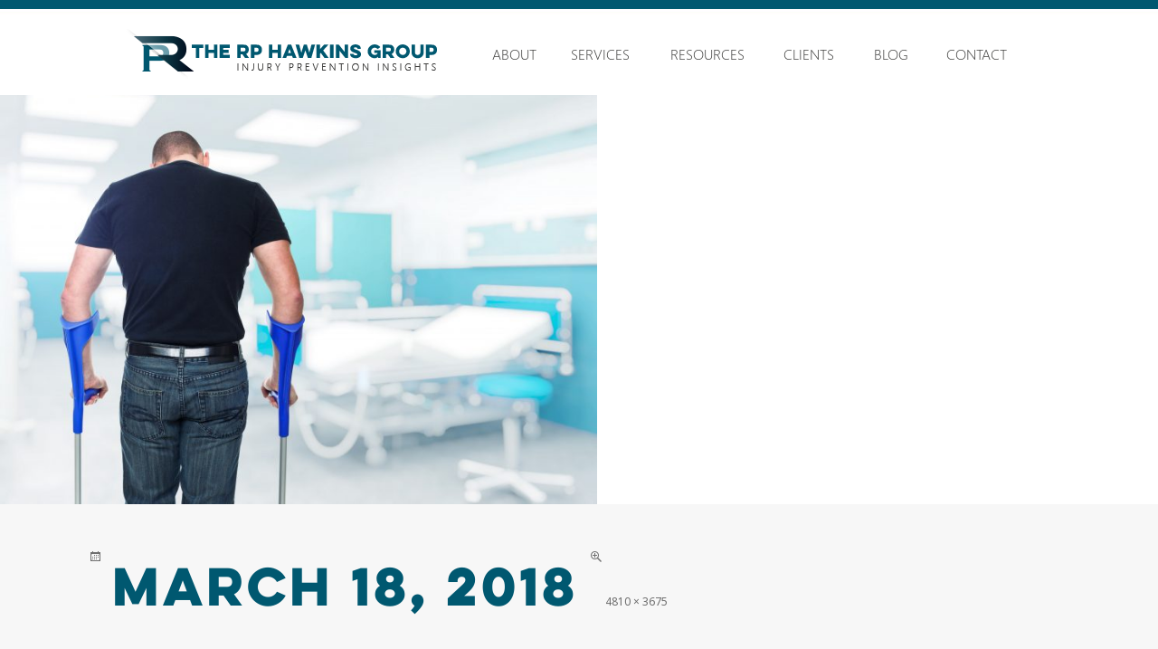

--- FILE ---
content_type: text/html; charset=UTF-8
request_url: https://www.therphawkinsgroup.com/2018/02/23/overspending-on-patient-lift-devices-leads-to-underproduction-more-isnt-always-better/shutterstock_87494431/
body_size: 9512
content:
<!DOCTYPE html>
<html dir="ltr" lang="en-US" class="no-js">
<head>
	<meta charset="UTF-8">
	<meta name="viewport" content="width=device-width">
    <link rel="icon" type="image/png" href="/favicon.png">
	<link rel="profile" href="https://gmpg.org/xfn/11">
	<link rel="pingback" href="https://www.therphawkinsgroup.com/xmlrpc.php">
	<!--[if lt IE 9]>
	<script src="https://www.therphawkinsgroup.com/wp-content/themes/rp-hawkins/js/html5.js"></script>
	<![endif]-->
	<script>(function(html){html.className = html.className.replace(/\bno-js\b/,'js')})(document.documentElement);</script>
<title>shutterstock_87494431 | The RP Hawkins Group</title>
	<style>img:is([sizes="auto" i], [sizes^="auto," i]) { contain-intrinsic-size: 3000px 1500px }</style>
	
		<!-- All in One SEO 4.8.3.2 - aioseo.com -->
	<meta name="robots" content="max-image-preview:large" />
	<meta name="author" content="Roric Hawkins"/>
	<link rel="canonical" href="https://www.therphawkinsgroup.com/2018/02/23/overspending-on-patient-lift-devices-leads-to-underproduction-more-isnt-always-better/shutterstock_87494431/" />
	<meta name="generator" content="All in One SEO (AIOSEO) 4.8.3.2" />
		<script type="application/ld+json" class="aioseo-schema">
			{"@context":"https:\/\/schema.org","@graph":[{"@type":"BreadcrumbList","@id":"https:\/\/www.therphawkinsgroup.com\/2018\/02\/23\/overspending-on-patient-lift-devices-leads-to-underproduction-more-isnt-always-better\/shutterstock_87494431\/#breadcrumblist","itemListElement":[{"@type":"ListItem","@id":"https:\/\/www.therphawkinsgroup.com#listItem","position":1,"name":"Home","item":"https:\/\/www.therphawkinsgroup.com","nextItem":{"@type":"ListItem","@id":"https:\/\/www.therphawkinsgroup.com\/2018\/02\/23\/overspending-on-patient-lift-devices-leads-to-underproduction-more-isnt-always-better\/shutterstock_87494431\/#listItem","name":"shutterstock_87494431"}},{"@type":"ListItem","@id":"https:\/\/www.therphawkinsgroup.com\/2018\/02\/23\/overspending-on-patient-lift-devices-leads-to-underproduction-more-isnt-always-better\/shutterstock_87494431\/#listItem","position":2,"name":"shutterstock_87494431","previousItem":{"@type":"ListItem","@id":"https:\/\/www.therphawkinsgroup.com#listItem","name":"Home"}}]},{"@type":"ItemPage","@id":"https:\/\/www.therphawkinsgroup.com\/2018\/02\/23\/overspending-on-patient-lift-devices-leads-to-underproduction-more-isnt-always-better\/shutterstock_87494431\/#itempage","url":"https:\/\/www.therphawkinsgroup.com\/2018\/02\/23\/overspending-on-patient-lift-devices-leads-to-underproduction-more-isnt-always-better\/shutterstock_87494431\/","name":"shutterstock_87494431 | The RP Hawkins Group","inLanguage":"en-US","isPartOf":{"@id":"https:\/\/www.therphawkinsgroup.com\/#website"},"breadcrumb":{"@id":"https:\/\/www.therphawkinsgroup.com\/2018\/02\/23\/overspending-on-patient-lift-devices-leads-to-underproduction-more-isnt-always-better\/shutterstock_87494431\/#breadcrumblist"},"author":{"@id":"https:\/\/www.therphawkinsgroup.com#author"},"creator":{"@id":"https:\/\/www.therphawkinsgroup.com#author"},"datePublished":"2018-03-18T18:26:13+00:00","dateModified":"2018-03-18T18:26:13+00:00"},{"@type":"Organization","@id":"https:\/\/www.therphawkinsgroup.com\/#organization","name":"The RP Hawkins Group","description":"Injury Prevention Insights","url":"https:\/\/www.therphawkinsgroup.com\/"},{"@type":"Person","@id":"https:\/\/www.therphawkinsgroup.com#author","url":"https:\/\/www.therphawkinsgroup.com","name":"Roric Hawkins","image":{"@type":"ImageObject","@id":"https:\/\/www.therphawkinsgroup.com\/2018\/02\/23\/overspending-on-patient-lift-devices-leads-to-underproduction-more-isnt-always-better\/shutterstock_87494431\/#authorImage","url":"https:\/\/secure.gravatar.com\/avatar\/67428e5ea7c4aa4445c12930090b49385a1ff536aadbcc8582f9a1f92faf1715?s=96&d=mm&r=g","width":96,"height":96,"caption":"Roric Hawkins"}},{"@type":"WebSite","@id":"https:\/\/www.therphawkinsgroup.com\/#website","url":"https:\/\/www.therphawkinsgroup.com\/","name":"The RP Hawkins Group","description":"Injury Prevention Insights","inLanguage":"en-US","publisher":{"@id":"https:\/\/www.therphawkinsgroup.com\/#organization"}}]}
		</script>
		<!-- All in One SEO -->

<link rel='dns-prefetch' href='//static.addtoany.com' />
<link rel='dns-prefetch' href='//fonts.googleapis.com' />
<link href='https://fonts.gstatic.com' crossorigin rel='preconnect' />
<script type="text/javascript">
/* <![CDATA[ */
window._wpemojiSettings = {"baseUrl":"https:\/\/s.w.org\/images\/core\/emoji\/16.0.1\/72x72\/","ext":".png","svgUrl":"https:\/\/s.w.org\/images\/core\/emoji\/16.0.1\/svg\/","svgExt":".svg","source":{"concatemoji":"https:\/\/www.therphawkinsgroup.com\/wp-includes\/js\/wp-emoji-release.min.js?ver=6.8.3"}};
/*! This file is auto-generated */
!function(s,n){var o,i,e;function c(e){try{var t={supportTests:e,timestamp:(new Date).valueOf()};sessionStorage.setItem(o,JSON.stringify(t))}catch(e){}}function p(e,t,n){e.clearRect(0,0,e.canvas.width,e.canvas.height),e.fillText(t,0,0);var t=new Uint32Array(e.getImageData(0,0,e.canvas.width,e.canvas.height).data),a=(e.clearRect(0,0,e.canvas.width,e.canvas.height),e.fillText(n,0,0),new Uint32Array(e.getImageData(0,0,e.canvas.width,e.canvas.height).data));return t.every(function(e,t){return e===a[t]})}function u(e,t){e.clearRect(0,0,e.canvas.width,e.canvas.height),e.fillText(t,0,0);for(var n=e.getImageData(16,16,1,1),a=0;a<n.data.length;a++)if(0!==n.data[a])return!1;return!0}function f(e,t,n,a){switch(t){case"flag":return n(e,"\ud83c\udff3\ufe0f\u200d\u26a7\ufe0f","\ud83c\udff3\ufe0f\u200b\u26a7\ufe0f")?!1:!n(e,"\ud83c\udde8\ud83c\uddf6","\ud83c\udde8\u200b\ud83c\uddf6")&&!n(e,"\ud83c\udff4\udb40\udc67\udb40\udc62\udb40\udc65\udb40\udc6e\udb40\udc67\udb40\udc7f","\ud83c\udff4\u200b\udb40\udc67\u200b\udb40\udc62\u200b\udb40\udc65\u200b\udb40\udc6e\u200b\udb40\udc67\u200b\udb40\udc7f");case"emoji":return!a(e,"\ud83e\udedf")}return!1}function g(e,t,n,a){var r="undefined"!=typeof WorkerGlobalScope&&self instanceof WorkerGlobalScope?new OffscreenCanvas(300,150):s.createElement("canvas"),o=r.getContext("2d",{willReadFrequently:!0}),i=(o.textBaseline="top",o.font="600 32px Arial",{});return e.forEach(function(e){i[e]=t(o,e,n,a)}),i}function t(e){var t=s.createElement("script");t.src=e,t.defer=!0,s.head.appendChild(t)}"undefined"!=typeof Promise&&(o="wpEmojiSettingsSupports",i=["flag","emoji"],n.supports={everything:!0,everythingExceptFlag:!0},e=new Promise(function(e){s.addEventListener("DOMContentLoaded",e,{once:!0})}),new Promise(function(t){var n=function(){try{var e=JSON.parse(sessionStorage.getItem(o));if("object"==typeof e&&"number"==typeof e.timestamp&&(new Date).valueOf()<e.timestamp+604800&&"object"==typeof e.supportTests)return e.supportTests}catch(e){}return null}();if(!n){if("undefined"!=typeof Worker&&"undefined"!=typeof OffscreenCanvas&&"undefined"!=typeof URL&&URL.createObjectURL&&"undefined"!=typeof Blob)try{var e="postMessage("+g.toString()+"("+[JSON.stringify(i),f.toString(),p.toString(),u.toString()].join(",")+"));",a=new Blob([e],{type:"text/javascript"}),r=new Worker(URL.createObjectURL(a),{name:"wpTestEmojiSupports"});return void(r.onmessage=function(e){c(n=e.data),r.terminate(),t(n)})}catch(e){}c(n=g(i,f,p,u))}t(n)}).then(function(e){for(var t in e)n.supports[t]=e[t],n.supports.everything=n.supports.everything&&n.supports[t],"flag"!==t&&(n.supports.everythingExceptFlag=n.supports.everythingExceptFlag&&n.supports[t]);n.supports.everythingExceptFlag=n.supports.everythingExceptFlag&&!n.supports.flag,n.DOMReady=!1,n.readyCallback=function(){n.DOMReady=!0}}).then(function(){return e}).then(function(){var e;n.supports.everything||(n.readyCallback(),(e=n.source||{}).concatemoji?t(e.concatemoji):e.wpemoji&&e.twemoji&&(t(e.twemoji),t(e.wpemoji)))}))}((window,document),window._wpemojiSettings);
/* ]]> */
</script>
<style id='wp-emoji-styles-inline-css' type='text/css'>

	img.wp-smiley, img.emoji {
		display: inline !important;
		border: none !important;
		box-shadow: none !important;
		height: 1em !important;
		width: 1em !important;
		margin: 0 0.07em !important;
		vertical-align: -0.1em !important;
		background: none !important;
		padding: 0 !important;
	}
</style>
<link rel='stylesheet' id='wp-block-library-css' href='https://www.therphawkinsgroup.com/wp-includes/css/dist/block-library/style.min.css?ver=6.8.3' type='text/css' media='all' />
<style id='classic-theme-styles-inline-css' type='text/css'>
/*! This file is auto-generated */
.wp-block-button__link{color:#fff;background-color:#32373c;border-radius:9999px;box-shadow:none;text-decoration:none;padding:calc(.667em + 2px) calc(1.333em + 2px);font-size:1.125em}.wp-block-file__button{background:#32373c;color:#fff;text-decoration:none}
</style>
<style id='powerpress-player-block-style-inline-css' type='text/css'>


</style>
<style id='global-styles-inline-css' type='text/css'>
:root{--wp--preset--aspect-ratio--square: 1;--wp--preset--aspect-ratio--4-3: 4/3;--wp--preset--aspect-ratio--3-4: 3/4;--wp--preset--aspect-ratio--3-2: 3/2;--wp--preset--aspect-ratio--2-3: 2/3;--wp--preset--aspect-ratio--16-9: 16/9;--wp--preset--aspect-ratio--9-16: 9/16;--wp--preset--color--black: #000000;--wp--preset--color--cyan-bluish-gray: #abb8c3;--wp--preset--color--white: #ffffff;--wp--preset--color--pale-pink: #f78da7;--wp--preset--color--vivid-red: #cf2e2e;--wp--preset--color--luminous-vivid-orange: #ff6900;--wp--preset--color--luminous-vivid-amber: #fcb900;--wp--preset--color--light-green-cyan: #7bdcb5;--wp--preset--color--vivid-green-cyan: #00d084;--wp--preset--color--pale-cyan-blue: #8ed1fc;--wp--preset--color--vivid-cyan-blue: #0693e3;--wp--preset--color--vivid-purple: #9b51e0;--wp--preset--gradient--vivid-cyan-blue-to-vivid-purple: linear-gradient(135deg,rgba(6,147,227,1) 0%,rgb(155,81,224) 100%);--wp--preset--gradient--light-green-cyan-to-vivid-green-cyan: linear-gradient(135deg,rgb(122,220,180) 0%,rgb(0,208,130) 100%);--wp--preset--gradient--luminous-vivid-amber-to-luminous-vivid-orange: linear-gradient(135deg,rgba(252,185,0,1) 0%,rgba(255,105,0,1) 100%);--wp--preset--gradient--luminous-vivid-orange-to-vivid-red: linear-gradient(135deg,rgba(255,105,0,1) 0%,rgb(207,46,46) 100%);--wp--preset--gradient--very-light-gray-to-cyan-bluish-gray: linear-gradient(135deg,rgb(238,238,238) 0%,rgb(169,184,195) 100%);--wp--preset--gradient--cool-to-warm-spectrum: linear-gradient(135deg,rgb(74,234,220) 0%,rgb(151,120,209) 20%,rgb(207,42,186) 40%,rgb(238,44,130) 60%,rgb(251,105,98) 80%,rgb(254,248,76) 100%);--wp--preset--gradient--blush-light-purple: linear-gradient(135deg,rgb(255,206,236) 0%,rgb(152,150,240) 100%);--wp--preset--gradient--blush-bordeaux: linear-gradient(135deg,rgb(254,205,165) 0%,rgb(254,45,45) 50%,rgb(107,0,62) 100%);--wp--preset--gradient--luminous-dusk: linear-gradient(135deg,rgb(255,203,112) 0%,rgb(199,81,192) 50%,rgb(65,88,208) 100%);--wp--preset--gradient--pale-ocean: linear-gradient(135deg,rgb(255,245,203) 0%,rgb(182,227,212) 50%,rgb(51,167,181) 100%);--wp--preset--gradient--electric-grass: linear-gradient(135deg,rgb(202,248,128) 0%,rgb(113,206,126) 100%);--wp--preset--gradient--midnight: linear-gradient(135deg,rgb(2,3,129) 0%,rgb(40,116,252) 100%);--wp--preset--font-size--small: 13px;--wp--preset--font-size--medium: 20px;--wp--preset--font-size--large: 36px;--wp--preset--font-size--x-large: 42px;--wp--preset--spacing--20: 0.44rem;--wp--preset--spacing--30: 0.67rem;--wp--preset--spacing--40: 1rem;--wp--preset--spacing--50: 1.5rem;--wp--preset--spacing--60: 2.25rem;--wp--preset--spacing--70: 3.38rem;--wp--preset--spacing--80: 5.06rem;--wp--preset--shadow--natural: 6px 6px 9px rgba(0, 0, 0, 0.2);--wp--preset--shadow--deep: 12px 12px 50px rgba(0, 0, 0, 0.4);--wp--preset--shadow--sharp: 6px 6px 0px rgba(0, 0, 0, 0.2);--wp--preset--shadow--outlined: 6px 6px 0px -3px rgba(255, 255, 255, 1), 6px 6px rgba(0, 0, 0, 1);--wp--preset--shadow--crisp: 6px 6px 0px rgba(0, 0, 0, 1);}:where(.is-layout-flex){gap: 0.5em;}:where(.is-layout-grid){gap: 0.5em;}body .is-layout-flex{display: flex;}.is-layout-flex{flex-wrap: wrap;align-items: center;}.is-layout-flex > :is(*, div){margin: 0;}body .is-layout-grid{display: grid;}.is-layout-grid > :is(*, div){margin: 0;}:where(.wp-block-columns.is-layout-flex){gap: 2em;}:where(.wp-block-columns.is-layout-grid){gap: 2em;}:where(.wp-block-post-template.is-layout-flex){gap: 1.25em;}:where(.wp-block-post-template.is-layout-grid){gap: 1.25em;}.has-black-color{color: var(--wp--preset--color--black) !important;}.has-cyan-bluish-gray-color{color: var(--wp--preset--color--cyan-bluish-gray) !important;}.has-white-color{color: var(--wp--preset--color--white) !important;}.has-pale-pink-color{color: var(--wp--preset--color--pale-pink) !important;}.has-vivid-red-color{color: var(--wp--preset--color--vivid-red) !important;}.has-luminous-vivid-orange-color{color: var(--wp--preset--color--luminous-vivid-orange) !important;}.has-luminous-vivid-amber-color{color: var(--wp--preset--color--luminous-vivid-amber) !important;}.has-light-green-cyan-color{color: var(--wp--preset--color--light-green-cyan) !important;}.has-vivid-green-cyan-color{color: var(--wp--preset--color--vivid-green-cyan) !important;}.has-pale-cyan-blue-color{color: var(--wp--preset--color--pale-cyan-blue) !important;}.has-vivid-cyan-blue-color{color: var(--wp--preset--color--vivid-cyan-blue) !important;}.has-vivid-purple-color{color: var(--wp--preset--color--vivid-purple) !important;}.has-black-background-color{background-color: var(--wp--preset--color--black) !important;}.has-cyan-bluish-gray-background-color{background-color: var(--wp--preset--color--cyan-bluish-gray) !important;}.has-white-background-color{background-color: var(--wp--preset--color--white) !important;}.has-pale-pink-background-color{background-color: var(--wp--preset--color--pale-pink) !important;}.has-vivid-red-background-color{background-color: var(--wp--preset--color--vivid-red) !important;}.has-luminous-vivid-orange-background-color{background-color: var(--wp--preset--color--luminous-vivid-orange) !important;}.has-luminous-vivid-amber-background-color{background-color: var(--wp--preset--color--luminous-vivid-amber) !important;}.has-light-green-cyan-background-color{background-color: var(--wp--preset--color--light-green-cyan) !important;}.has-vivid-green-cyan-background-color{background-color: var(--wp--preset--color--vivid-green-cyan) !important;}.has-pale-cyan-blue-background-color{background-color: var(--wp--preset--color--pale-cyan-blue) !important;}.has-vivid-cyan-blue-background-color{background-color: var(--wp--preset--color--vivid-cyan-blue) !important;}.has-vivid-purple-background-color{background-color: var(--wp--preset--color--vivid-purple) !important;}.has-black-border-color{border-color: var(--wp--preset--color--black) !important;}.has-cyan-bluish-gray-border-color{border-color: var(--wp--preset--color--cyan-bluish-gray) !important;}.has-white-border-color{border-color: var(--wp--preset--color--white) !important;}.has-pale-pink-border-color{border-color: var(--wp--preset--color--pale-pink) !important;}.has-vivid-red-border-color{border-color: var(--wp--preset--color--vivid-red) !important;}.has-luminous-vivid-orange-border-color{border-color: var(--wp--preset--color--luminous-vivid-orange) !important;}.has-luminous-vivid-amber-border-color{border-color: var(--wp--preset--color--luminous-vivid-amber) !important;}.has-light-green-cyan-border-color{border-color: var(--wp--preset--color--light-green-cyan) !important;}.has-vivid-green-cyan-border-color{border-color: var(--wp--preset--color--vivid-green-cyan) !important;}.has-pale-cyan-blue-border-color{border-color: var(--wp--preset--color--pale-cyan-blue) !important;}.has-vivid-cyan-blue-border-color{border-color: var(--wp--preset--color--vivid-cyan-blue) !important;}.has-vivid-purple-border-color{border-color: var(--wp--preset--color--vivid-purple) !important;}.has-vivid-cyan-blue-to-vivid-purple-gradient-background{background: var(--wp--preset--gradient--vivid-cyan-blue-to-vivid-purple) !important;}.has-light-green-cyan-to-vivid-green-cyan-gradient-background{background: var(--wp--preset--gradient--light-green-cyan-to-vivid-green-cyan) !important;}.has-luminous-vivid-amber-to-luminous-vivid-orange-gradient-background{background: var(--wp--preset--gradient--luminous-vivid-amber-to-luminous-vivid-orange) !important;}.has-luminous-vivid-orange-to-vivid-red-gradient-background{background: var(--wp--preset--gradient--luminous-vivid-orange-to-vivid-red) !important;}.has-very-light-gray-to-cyan-bluish-gray-gradient-background{background: var(--wp--preset--gradient--very-light-gray-to-cyan-bluish-gray) !important;}.has-cool-to-warm-spectrum-gradient-background{background: var(--wp--preset--gradient--cool-to-warm-spectrum) !important;}.has-blush-light-purple-gradient-background{background: var(--wp--preset--gradient--blush-light-purple) !important;}.has-blush-bordeaux-gradient-background{background: var(--wp--preset--gradient--blush-bordeaux) !important;}.has-luminous-dusk-gradient-background{background: var(--wp--preset--gradient--luminous-dusk) !important;}.has-pale-ocean-gradient-background{background: var(--wp--preset--gradient--pale-ocean) !important;}.has-electric-grass-gradient-background{background: var(--wp--preset--gradient--electric-grass) !important;}.has-midnight-gradient-background{background: var(--wp--preset--gradient--midnight) !important;}.has-small-font-size{font-size: var(--wp--preset--font-size--small) !important;}.has-medium-font-size{font-size: var(--wp--preset--font-size--medium) !important;}.has-large-font-size{font-size: var(--wp--preset--font-size--large) !important;}.has-x-large-font-size{font-size: var(--wp--preset--font-size--x-large) !important;}
:where(.wp-block-post-template.is-layout-flex){gap: 1.25em;}:where(.wp-block-post-template.is-layout-grid){gap: 1.25em;}
:where(.wp-block-columns.is-layout-flex){gap: 2em;}:where(.wp-block-columns.is-layout-grid){gap: 2em;}
:root :where(.wp-block-pullquote){font-size: 1.5em;line-height: 1.6;}
</style>
<link rel='stylesheet' id='contact-form-7-css' href='https://www.therphawkinsgroup.com/wp-content/plugins/contact-form-7/includes/css/styles.css?ver=6.0.6' type='text/css' media='all' />
<link rel='stylesheet' id='twentyfifteen-fonts-css' href='https://fonts.googleapis.com/css?family=Noto+Sans%3A400italic%2C700italic%2C400%2C700%7CNoto+Serif%3A400italic%2C700italic%2C400%2C700%7CInconsolata%3A400%2C700&#038;subset=latin%2Clatin-ext' type='text/css' media='all' />
<link rel='stylesheet' id='genericons-css' href='https://www.therphawkinsgroup.com/wp-content/themes/rp-hawkins/genericons/genericons.css?ver=3.2' type='text/css' media='all' />
<link rel='stylesheet' id='twentyfifteen-style-css' href='https://www.therphawkinsgroup.com/wp-content/themes/rp-hawkins/style.css?ver=6.8.3' type='text/css' media='all' />
<style id='twentyfifteen-style-inline-css' type='text/css'>

			.post-navigation .nav-previous { background-image: url(https://www.therphawkinsgroup.com/wp-content/uploads/2018/03/shutterstock_87494431-825x510.jpg); }
			.post-navigation .nav-previous .post-title, .post-navigation .nav-previous a:hover .post-title, .post-navigation .nav-previous .meta-nav { color: #fff; }
			.post-navigation .nav-previous a:before { background-color: rgba(0, 0, 0, 0.4); }
		
</style>
<!--[if lt IE 9]>
<link rel='stylesheet' id='twentyfifteen-ie-css' href='https://www.therphawkinsgroup.com/wp-content/themes/rp-hawkins/css/ie.css?ver=20141010' type='text/css' media='all' />
<![endif]-->
<!--[if lt IE 8]>
<link rel='stylesheet' id='twentyfifteen-ie7-css' href='https://www.therphawkinsgroup.com/wp-content/themes/rp-hawkins/css/ie7.css?ver=20141010' type='text/css' media='all' />
<![endif]-->
<link rel='stylesheet' id='addtoany-css' href='https://www.therphawkinsgroup.com/wp-content/plugins/add-to-any/addtoany.min.css?ver=1.16' type='text/css' media='all' />
<script type="text/javascript" id="addtoany-core-js-before">
/* <![CDATA[ */
window.a2a_config=window.a2a_config||{};a2a_config.callbacks=[];a2a_config.overlays=[];a2a_config.templates={};
/* ]]> */
</script>
<script type="text/javascript" defer src="https://static.addtoany.com/menu/page.js" id="addtoany-core-js"></script>
<script type="text/javascript" src="https://www.therphawkinsgroup.com/wp-includes/js/jquery/jquery.min.js?ver=3.7.1" id="jquery-core-js"></script>
<script type="text/javascript" src="https://www.therphawkinsgroup.com/wp-includes/js/jquery/jquery-migrate.min.js?ver=3.4.1" id="jquery-migrate-js"></script>
<script type="text/javascript" defer src="https://www.therphawkinsgroup.com/wp-content/plugins/add-to-any/addtoany.min.js?ver=1.1" id="addtoany-jquery-js"></script>
<script type="text/javascript" src="https://www.therphawkinsgroup.com/wp-content/themes/rp-hawkins/js/keyboard-image-navigation.js?ver=20141010" id="twentyfifteen-keyboard-image-navigation-js"></script>
<link rel="https://api.w.org/" href="https://www.therphawkinsgroup.com/wp-json/" /><link rel="alternate" title="JSON" type="application/json" href="https://www.therphawkinsgroup.com/wp-json/wp/v2/media/302" /><link rel="EditURI" type="application/rsd+xml" title="RSD" href="https://www.therphawkinsgroup.com/xmlrpc.php?rsd" />
<meta name="generator" content="WordPress 6.8.3" />
<link rel='shortlink' href='https://www.therphawkinsgroup.com/?p=302' />
<link rel="alternate" title="oEmbed (JSON)" type="application/json+oembed" href="https://www.therphawkinsgroup.com/wp-json/oembed/1.0/embed?url=https%3A%2F%2Fwww.therphawkinsgroup.com%2F2018%2F02%2F23%2Foverspending-on-patient-lift-devices-leads-to-underproduction-more-isnt-always-better%2Fshutterstock_87494431%2F" />
<link rel="alternate" title="oEmbed (XML)" type="text/xml+oembed" href="https://www.therphawkinsgroup.com/wp-json/oembed/1.0/embed?url=https%3A%2F%2Fwww.therphawkinsgroup.com%2F2018%2F02%2F23%2Foverspending-on-patient-lift-devices-leads-to-underproduction-more-isnt-always-better%2Fshutterstock_87494431%2F&#038;format=xml" />
            <script type="text/javascript"><!--
                                function powerpress_pinw(pinw_url){window.open(pinw_url, 'PowerPressPlayer','toolbar=0,status=0,resizable=1,width=460,height=320');	return false;}
                //-->

                // tabnab protection
                window.addEventListener('load', function () {
                    // make all links have rel="noopener noreferrer"
                    document.querySelectorAll('a[target="_blank"]').forEach(link => {
                        link.setAttribute('rel', 'noopener noreferrer');
                    });
                });
            </script>
            <style type="text/css">.recentcomments a{display:inline !important;padding:0 !important;margin:0 !important;}</style>    
<!-- Global Site Tag (gtag.js) - Google Analytics -->
<script async src="https://www.googletagmanager.com/gtag/js?id=UA-107095571-1"></script>
<script>
  window.dataLayer = window.dataLayer || [];
  function gtag(){dataLayer.push(arguments)};
  gtag('js', new Date());

  gtag('config', 'UA-107095571-1');
</script>
    
<script src="https://code.jquery.com/jquery-1.10.1.min.js"></script>
<script src="https://code.jquery.com/ui/1.11.2/jquery-ui.min.js"></script>

<script>
$(window).scroll(function(){
 var currentSpeed = parseInt($('.adamrob_parallax').attr('speed'));
 if(currentSpeed <= 210)
 {
  currentSpeed = currentSpeed + 3;
  $(".adamrob_parallax").attr('speed', currentSpeed);
 }
});
</script>

<!--RoyalSlider-->

<!--<script src="https://www.therphawkinsgroup.com/wp-content/themes/rp-hawkins/royalslider/jquery.royalslider.min.js"></script>
<script src="https://www.therphawkinsgroup.com/wp-content/themes/rp-hawkins/js/custom.js"></script>
<link href="https://www.therphawkinsgroup.com/wp-content/themes/rp-hawkins/royalslider/royalslider.css" rel="stylesheet" />-->

<!-- iLightbox -->
<script type="text/javascript" src="https://www.therphawkinsgroup.com/wp-content/themes/rp-hawkins/ilightbox/js/jquery.requestAnimationFrame.js"></script>
<script type="text/javascript" src="https://www.therphawkinsgroup.com/wp-content/themes/rp-hawkins/ilightbox/js/jquery.mousewheel.js"></script>
<script type="text/javascript" src="https://www.therphawkinsgroup.com/wp-content/themes/rp-hawkins/ilightbox/js/ilightbox.packed.js"></script>
 
<link rel="stylesheet" type="text/css" href="https://www.therphawkinsgroup.com/wp-content/themes/rp-hawkins/ilightbox/css/ilightbox.css"/>

<!--WOW-->

<link rel="stylesheet" href="/wp-content/themes/rp-hawkins/WOW/animate.css" />
<script src="https://www.therphawkinsgroup.com/wp-content/themes/rp-hawkins/WOW/wow.js"></script>

<script>
 new WOW().init();
</script>

<script>
	$( document ).ready(function() {
    	$('#access ul li a').click(function() {
        	return false;
		});
		$('#access ul li ul li a').unbind('click');
		$('#menu-item-22 a').unbind('click');
		$('#menu-item-24 a').unbind('click');
	});
</script>


</head>

<body class="attachment wp-singular attachment-template-default single single-attachment postid-302 attachmentid-302 attachment-jpeg wp-theme-rp-hawkins">
<div id="page" class="hfeed site">
	<a class="skip-link screen-reader-text" href="#content">Skip to content</a>

	<header id="masthead" class="site-header" role="banner">
			<div class="site-branding">
            
            	 <div class="logo"><a href="/"><img src="/wp-content/themes/rp-hawkins/images/logo.png"></a></div>
                 
				<nav id="access" role="navigation">
				<div class="menu-main-menu-container"><ul id="menu-main-menu" class="menu"><li id="menu-item-19" class="menu-item menu-item-type-post_type menu-item-object-page menu-item-has-children menu-item-19"><a href="https://www.therphawkinsgroup.com/about/">About</a>
<ul class="sub-menu">
	<li id="menu-item-50" class="menu-item menu-item-type-post_type menu-item-object-page menu-item-50"><a href="https://www.therphawkinsgroup.com/about/meet-roric/">Meet Roric</a></li>
	<li id="menu-item-51" class="menu-item menu-item-type-post_type menu-item-object-page menu-item-51"><a href="https://www.therphawkinsgroup.com/about/why-roric/">Why Roric</a></li>
</ul>
</li>
<li id="menu-item-20" class="menu-item menu-item-type-post_type menu-item-object-page menu-item-has-children menu-item-20"><a href="https://www.therphawkinsgroup.com/services/">Services</a>
<ul class="sub-menu">
	<li id="menu-item-182" class="menu-item menu-item-type-post_type menu-item-object-page menu-item-182"><a href="https://www.therphawkinsgroup.com/services/">Services Overview</a></li>
	<li id="menu-item-52" class="menu-item menu-item-type-post_type menu-item-object-page menu-item-52"><a href="https://www.therphawkinsgroup.com/services/consulting/">Consulting</a></li>
	<li id="menu-item-55" class="menu-item menu-item-type-post_type menu-item-object-page menu-item-55"><a href="https://www.therphawkinsgroup.com/services/mentoring/">Mentoring</a></li>
	<li id="menu-item-56" class="menu-item menu-item-type-post_type menu-item-object-page menu-item-56"><a href="https://www.therphawkinsgroup.com/services/speaking/">Speaking</a></li>
</ul>
</li>
<li id="menu-item-21" class="menu-item menu-item-type-post_type menu-item-object-page menu-item-has-children menu-item-21"><a href="https://www.therphawkinsgroup.com/resources/">Resources</a>
<ul class="sub-menu">
	<li id="menu-item-142" class="menu-item menu-item-type-post_type menu-item-object-page menu-item-142"><a href="https://www.therphawkinsgroup.com/resources/articles/">Articles</a></li>
	<li id="menu-item-260" class="menu-item menu-item-type-post_type menu-item-object-page menu-item-260"><a href="https://www.therphawkinsgroup.com/resources/whitepapers/">Whitepapers</a></li>
</ul>
</li>
<li id="menu-item-23" class="menu-item menu-item-type-post_type menu-item-object-page menu-item-has-children menu-item-23"><a href="https://www.therphawkinsgroup.com/clients/">Clients</a>
<ul class="sub-menu">
	<li id="menu-item-66" class="menu-item menu-item-type-post_type menu-item-object-page menu-item-66"><a href="https://www.therphawkinsgroup.com/clients/case-studies/">Case Studies</a></li>
	<li id="menu-item-68" class="menu-item menu-item-type-post_type menu-item-object-page menu-item-68"><a href="https://www.therphawkinsgroup.com/clients/testimonials/">Testimonials</a></li>
</ul>
</li>
<li id="menu-item-22" class="menu-item menu-item-type-post_type menu-item-object-page current_page_parent menu-item-22"><a href="https://www.therphawkinsgroup.com/blog/">Blog</a></li>
<li id="menu-item-24" class="menu-item menu-item-type-post_type menu-item-object-page menu-item-24"><a href="https://www.therphawkinsgroup.com/contact/">Contact</a></li>
</ul></div>                </nav>
                
			</div><!-- .site-branding -->
		</header><!-- .site-header -->

	<div id="content" class="site-content" style="padding-bottom:50px">

	<div id="primary" class="content-area">
		<main id="main" class="site-main" role="main">

			
				<article id="post-302" class="post-302 attachment type-attachment status-inherit hentry">

					<nav id="image-navigation" class="navigation image-navigation">
						<div class="nav-links">
							<div class="nav-previous"></div><div class="nav-next"></div>
						</div><!-- .nav-links -->
					</nav><!-- .image-navigation -->

					<header class="entry-header">
						<h1 class="entry-title">shutterstock_87494431</h1>					</header><!-- .entry-header -->

					<div class="entry-content">

						<div class="entry-attachment">
							<img width="660" height="504" src="https://www.therphawkinsgroup.com/wp-content/uploads/2018/03/shutterstock_87494431-1024x782.jpg" class="attachment-large size-large" alt="" decoding="async" fetchpriority="high" srcset="https://www.therphawkinsgroup.com/wp-content/uploads/2018/03/shutterstock_87494431-1024x782.jpg 1024w, https://www.therphawkinsgroup.com/wp-content/uploads/2018/03/shutterstock_87494431-300x229.jpg 300w, https://www.therphawkinsgroup.com/wp-content/uploads/2018/03/shutterstock_87494431-768x587.jpg 768w" sizes="(max-width: 660px) 100vw, 660px" />
							
						</div><!-- .entry-attachment -->

											</div><!-- .entry-content -->

					<footer class="entry-footer">
						<span class="posted-on"><span class="screen-reader-text">Posted on </span><a href="https://www.therphawkinsgroup.com/2018/02/23/overspending-on-patient-lift-devices-leads-to-underproduction-more-isnt-always-better/shutterstock_87494431/" rel="bookmark"><time class="entry-date published updated" datetime="2018-03-18T18:26:13+00:00">March 18, 2018</time></a></span><span class="full-size-link"><span class="screen-reader-text">Full size </span><a href="https://www.therphawkinsgroup.com/wp-content/uploads/2018/03/shutterstock_87494431.jpg">4810 &times; 3675</a></span>											</footer><!-- .entry-footer -->

				</article><!-- #post-## -->

				
<div id="comments" class="comments-area">

	
	
		<div id="respond" class="comment-respond">
		<h3 id="reply-title" class="comment-reply-title">Leave a Reply <small><a rel="nofollow" id="cancel-comment-reply-link" href="/2018/02/23/overspending-on-patient-lift-devices-leads-to-underproduction-more-isnt-always-better/shutterstock_87494431/#respond" style="display:none;">Cancel reply</a></small></h3><form action="https://www.therphawkinsgroup.com/wp-comments-post.php" method="post" id="commentform" class="comment-form"><p class="comment-notes"><span id="email-notes">Your email address will not be published.</span> <span class="required-field-message">Required fields are marked <span class="required">*</span></span></p><p class="comment-form-comment"><label for="comment">Comment <span class="required">*</span></label> <textarea id="comment" name="comment" cols="45" rows="8" maxlength="65525" required></textarea></p><p class="comment-form-author"><label for="author">Name <span class="required">*</span></label> <input id="author" name="author" type="text" value="" size="30" maxlength="245" autocomplete="name" required /></p>
<p class="comment-form-email"><label for="email">Email <span class="required">*</span></label> <input id="email" name="email" type="email" value="" size="30" maxlength="100" aria-describedby="email-notes" autocomplete="email" required /></p>
<p class="comment-form-url"><label for="url">Website</label> <input id="url" name="url" type="url" value="" size="30" maxlength="200" autocomplete="url" /></p>
<p class="comment-form-cookies-consent"><input id="wp-comment-cookies-consent" name="wp-comment-cookies-consent" type="checkbox" value="yes" /> <label for="wp-comment-cookies-consent">Save my name, email, and website in this browser for the next time I comment.</label></p>
<p class="form-submit"><input name="submit" type="submit" id="submit" class="submit" value="Post Comment" /> <input type='hidden' name='comment_post_ID' value='302' id='comment_post_ID' />
<input type='hidden' name='comment_parent' id='comment_parent' value='0' />
</p></form>	</div><!-- #respond -->
	
</div><!-- .comments-area -->

	<nav class="navigation post-navigation" aria-label="Posts">
		<h2 class="screen-reader-text">Post navigation</h2>
		<div class="nav-links"><div class="nav-previous"><a href="https://www.therphawkinsgroup.com/2018/02/23/overspending-on-patient-lift-devices-leads-to-underproduction-more-isnt-always-better/" rel="prev"><span class="meta-nav">Published in</span><span class="post-title">Overspending on patient-lift devices leads to underproduction: More isn’t always better</span></a></div></div>
	</nav>
		</main><!-- .site-main -->
	</div><!-- .content-area -->


	</div><!-- .site-content -->

	<footer id="colophon" class="site-footer" role="contentinfo">
		<div class="site-info">
			<div class="footer-logo"><img src="/wp-content/themes/rp-hawkins/images/footer-logo.png" /></div>
            <div class="copyright">&nbsp;&nbsp;&nbsp;&nbsp;<a href="/privacy-policy/">Privacy</a> | <a href="/site-map/">Site Map</a></div>
            <div class="footer-contact"><a href="/cdn-cgi/l/email-protection#a5d7cad7ccc6e5d1cdc0d7d5cdc4d2cecccbd6c2d7cad0d58bc6cac8"><span class="__cf_email__" data-cfemail="6d1f021f040e2d1905081f1d050c1a0604031e0a1f02181d430e0200">[email&#160;protected]</span></a>
            &nbsp;&nbsp;&nbsp;&nbsp;&nbsp;&nbsp;&nbsp;&nbsp;Contact: 832-322-1152</div>
            <!--<div class="footer-social"><img src="/wp-content/themes/rp-hawkins/images/icon-twitter.png" /> <img src="/wp-content/themes/rp-hawkins/images/icon-facebook.png" /> <img src="/wp-content/themes/rp-hawkins/images/icon-youtube.png" /> <img src="/wp-content/themes/rp-hawkins/images/icon-linkedin.png" /> <img src="/wp-content/themes/rp-hawkins/images/icon-rss.png" /></div>-->
		</div><!-- .site-info -->
	</footer><!-- .site-footer -->
    
    <div class="site-by">
    	<div class="site-by-content">
        	<div style="margin-top:11px; float:left"><form role="search" method="get" class="search-form" action="https://www.therphawkinsgroup.com/">
				<label>
					<span class="screen-reader-text">Search for:</span>
					<input type="search" class="search-field" placeholder="Search &hellip;" value="" name="s" />
				</label>
				<input type="submit" class="search-submit screen-reader-text" value="Search" />
			</form></div>
            <div style="float:left; padding-top:15px; margin-left:100px">&copy; 2026 Roric Hawkins, All Rights Reserved.</div>
            <div class="site-by-logo">Proudly Presented By: &nbsp;<img src="/wp-content/themes/rp-hawkins/images/tcbg-logo.png" /></div>
        </div>
    </div>

</div><!-- .site -->

<script data-cfasync="false" src="/cdn-cgi/scripts/5c5dd728/cloudflare-static/email-decode.min.js"></script><script>
 $(document).ready(function(){
  $('#menu-item-21').mouseenter(function(){
   $('#masthead').css('z-index', '1000');
  });
  
  $('#menu-item-21').mouseleave(function(){
   $('#masthead').css('z-index', '999');
  });

 });
</script>

<script>
 $(document).ready(function(){
  $('#menu-item-23').mouseenter(function(){
   $('#masthead').css('z-index', '1000');
  });
  
  $('#menu-item-23').mouseleave(function(){
   $('#masthead').css('z-index', '999');
  });

 });
</script>


<script type="speculationrules">
{"prefetch":[{"source":"document","where":{"and":[{"href_matches":"\/*"},{"not":{"href_matches":["\/wp-*.php","\/wp-admin\/*","\/wp-content\/uploads\/*","\/wp-content\/*","\/wp-content\/plugins\/*","\/wp-content\/themes\/rp-hawkins\/*","\/*\\?(.+)"]}},{"not":{"selector_matches":"a[rel~=\"nofollow\"]"}},{"not":{"selector_matches":".no-prefetch, .no-prefetch a"}}]},"eagerness":"conservative"}]}
</script>
<script type="text/javascript" src="https://www.therphawkinsgroup.com/wp-includes/js/dist/hooks.min.js?ver=4d63a3d491d11ffd8ac6" id="wp-hooks-js"></script>
<script type="text/javascript" src="https://www.therphawkinsgroup.com/wp-includes/js/dist/i18n.min.js?ver=5e580eb46a90c2b997e6" id="wp-i18n-js"></script>
<script type="text/javascript" id="wp-i18n-js-after">
/* <![CDATA[ */
wp.i18n.setLocaleData( { 'text direction\u0004ltr': [ 'ltr' ] } );
/* ]]> */
</script>
<script type="text/javascript" src="https://www.therphawkinsgroup.com/wp-content/plugins/contact-form-7/includes/swv/js/index.js?ver=6.0.6" id="swv-js"></script>
<script type="text/javascript" id="contact-form-7-js-before">
/* <![CDATA[ */
var wpcf7 = {
    "api": {
        "root": "https:\/\/www.therphawkinsgroup.com\/wp-json\/",
        "namespace": "contact-form-7\/v1"
    }
};
/* ]]> */
</script>
<script type="text/javascript" src="https://www.therphawkinsgroup.com/wp-content/plugins/contact-form-7/includes/js/index.js?ver=6.0.6" id="contact-form-7-js"></script>
<script type="text/javascript" src="https://www.therphawkinsgroup.com/wp-content/themes/rp-hawkins/js/skip-link-focus-fix.js?ver=20141010" id="twentyfifteen-skip-link-focus-fix-js"></script>
<script type="text/javascript" src="https://www.therphawkinsgroup.com/wp-includes/js/comment-reply.min.js?ver=6.8.3" id="comment-reply-js" async="async" data-wp-strategy="async"></script>
<script type="text/javascript" id="twentyfifteen-script-js-extra">
/* <![CDATA[ */
var screenReaderText = {"expand":"<span class=\"screen-reader-text\">expand child menu<\/span>","collapse":"<span class=\"screen-reader-text\">collapse child menu<\/span>"};
/* ]]> */
</script>
<script type="text/javascript" src="https://www.therphawkinsgroup.com/wp-content/themes/rp-hawkins/js/functions.js?ver=20150330" id="twentyfifteen-script-js"></script>

<script defer src="https://static.cloudflareinsights.com/beacon.min.js/vcd15cbe7772f49c399c6a5babf22c1241717689176015" integrity="sha512-ZpsOmlRQV6y907TI0dKBHq9Md29nnaEIPlkf84rnaERnq6zvWvPUqr2ft8M1aS28oN72PdrCzSjY4U6VaAw1EQ==" data-cf-beacon='{"version":"2024.11.0","token":"ba9ca5a4ff66400d95c13fa720f345da","r":1,"server_timing":{"name":{"cfCacheStatus":true,"cfEdge":true,"cfExtPri":true,"cfL4":true,"cfOrigin":true,"cfSpeedBrain":true},"location_startswith":null}}' crossorigin="anonymous"></script>
</body>
</html>


--- FILE ---
content_type: text/css
request_url: https://www.therphawkinsgroup.com/wp-content/themes/rp-hawkins/style.css?ver=6.8.3
body_size: 11649
content:
/*
Theme Name: RP Hawkins Group
Theme URI: http://wordpress.org/themes/twentyfifteen/
Author: Sal Lovano
Author URI: http://www.thechadbarrgroup.com
Description: Custom Wordpress theme for the RP Hawkins Group
Version: 1.8
License: GNU General Public License v2 or later
License URI: http://www.gnu.org/licenses/gpl-2.0.html
Text Domain: twentyfifteen
*/


/**
 * Table of Contents
 *
 * 1.0 - Reset
 * 2.0 - Genericons
 * 3.0 - Typography
 * 4.0 - Elements
 * 5.0 - Forms
 * 6.0 - Navigations
 *   6.1 - Links
 *   6.2 - Menus
 * 7.0 - Accessibility
 * 8.0 - Alignments
 * 9.0 - Clearings
 * 10.0 - Header
 * 11.0 - Widgets
 * 12.0 - Content
 *    12.1 - Posts and pages
 *    12.2 - Post Formats
 *    12.3 - Comments
 * 13.0 - Footer
 * 14.0 - Media
 *    14.1 - Captions
 *    14.2 - Galleries
 * 15.0 - Multisite
 * 16.0 - Media Queries
 *    16.1 - Mobile Large
 *    16.2 - Tablet Small
 *    16.3 - Tablet Large
 *    16.4 - Desktop Small
 *    16.5 - Desktop Medium
 *    16.6 - Desktop Large
 *    16.7 - Desktop X-Large
 * 17.0 - Print
 */

/*Custom Fonts*/

@font-face {
  font-family: 'SegoeUI';
  src: url('fonts/SegoeUI.eot?#iefix') format('embedded-opentype'),  
       url('fonts/SegoeUI.woff') format('woff'), 
       url('fonts/SegoeUI.ttf')  format('truetype'), 
       url('fonts/SegoeUI.svg#SegoeUI') format('svg');
  font-weight: normal;
  font-style: normal;
}

@font-face {
  font-family: 'SegoeUI-Semilight';
  src: url('fonts/SegoeUI-Semilight.eot?#iefix') format('embedded-opentype'),  
       url('fonts/SegoeUI-Semilight.woff') format('woff'), 
       url('fonts/SegoeUI-Semilight.ttf')  format('truetype'), 
       url('fonts/SegoeUI-Semilight.svg#SegoeUI-Semilight') format('svg');
  font-weight: normal;
  font-style: normal;
}

@font-face {
  font-family: 'SegoeUI-Light';
  src: url('fonts/SegoeUI-Light.eot?#iefix') format('embedded-opentype'),  
       url('fonts/SegoeUI-Light.woff') format('woff'), 
       url('fonts/SegoeUI-Light.ttf')  format('truetype'), 
       url('fonts/SegoeUI-Light.svg#SegoeUI-Light') format('svg');
  font-weight: normal;
  font-style: normal;
}

@font-face {
  font-family: 'SegoeUI-LightItalic';
  src: url('fonts/SegoeUI-LightItalic.eot?#iefix') format('embedded-opentype'),  
       url('fonts/SegoeUI-LightItalic.woff') format('woff'), 
       url('fonts/SegoeUI-LightItalic.ttf')  format('truetype'), 
       url('fonts/SegoeUI-LightItalic.svg#SegoeUI-LightItalic') format('svg');
  font-weight: normal;
  font-style: normal;
}

@font-face {
  font-family: 'SegoeUI-Bold';
  src: url('fonts/SegoeUI-Bold.eot?#iefix') format('embedded-opentype'),  
       url('fonts/SegoeUI-Bold.woff') format('woff'), 
       url('fonts/SegoeUI-Bold.ttf')  format('truetype'), 
       url('fonts/SegoeUI-Bold.svg#SegoeUI-Bold') format('svg');
  font-weight: normal;
  font-style: normal;
}

@font-face {
  font-family: 'SegoeUI-Semibold';
  src: url('fonts/SegoeUI-Semibold.eot?#iefix') format('embedded-opentype'),  
       url('fonts/SegoeUI-Semibold.woff') format('woff'), 
       url('fonts/SegoeUI-Semibold.ttf')  format('truetype'), 
       url('fonts/SegoeUI-Semibold.svg#SegoeUI-Semibold') format('svg');
  font-weight: normal;
  font-style: normal;
}

@font-face {
  font-family: 'LuloCleanW01-OneBold';
  src: url('fonts/LuloCleanW01-OneBold.eot?#iefix') format('embedded-opentype'),  
       url('fonts/LuloCleanW01-OneBold.woff') format('woff'), 
       url('fonts/LuloCleanW01-OneBold.ttf')  format('truetype'), 
       url('fonts/LuloCleanW01-OneBold.svg#LuloCleanW01-OneBold') format('svg');
  font-weight: normal;
  font-style: normal;
}

@font-face {
  font-family: 'Pretty Many';
  src: url('fonts/Pretty Many.eot'); /* IE9 Compat Modes */
  src: url('fonts/Pretty Many.eot?#iefix') format('embedded-opentype'), /* IE6-IE8 */
       url('fonts/Pretty Many.woff') format('woff'), /* Modern Browsers */
       url('fonts/Pretty Many.ttf')  format('truetype'), /* Safari, Android, iOS */
       url('fonts/Pretty Many.svg#3a2e10bc53a8daf5ce96e3f2e3c8dfd7') format('svg'); /* Legacy iOS */
        
  font-style:   normal;
  font-weight:  400;
  -moz-font-feature-settings:"kern" 1, "liga" 1, "salt" 1;
	-moz-font-feature-settings:"kern=1, liga=1, salt=1";
	-ms-font-feature-settings:"kern" 1, "liga" 1, "salt" 1;
	-o-font-feature-settings:"kern" 1, "liga" 1, "salt" 1;
	-webkit-font-feature-settings:"kern" 1, "liga" 1, "salt" 1;
	font-feature-settings:"kern" 1, "liga" 1, "salt" 1; 
	text-rendering: optimizeLegibility;
}


/**
 * 1.0 - Reset
 *
 * Resetting and rebuilding styles have been helped along thanks to the fine
 * work of Eric Meyer, Nicolas Gallagher, Jonathan Neal, and Blueprint.
 */

html, body, div, span, applet, object, iframe, h1, h2, h3, h4, h5, h6, p, blockquote, pre, a, abbr, acronym, address, big, cite, code, del, dfn, em, font, ins, kbd, q, s, samp, small, strike, strong, sub, sup, tt, var, dl, dt, dd, ol, ul, li, fieldset, form, label, legend, table, caption, tbody, tfoot, thead, tr, th, td {
	border: 0;
	font-family: inherit;
	font-size: 100%;
	font-style: inherit;
	font-weight: inherit;
	margin: 0;
	outline: 0;
	padding: 0;
	vertical-align: baseline;
}

html {
	-webkit-box-sizing: border-box;
	-moz-box-sizing: border-box;
	box-sizing: border-box;
	font-size: 62.5%;
	overflow-y: scroll;
	-webkit-text-size-adjust: 100%;
	-ms-text-size-adjust: 100%;
}

*,
*:before,
*:after {
	-webkit-box-sizing: inherit;
	-moz-box-sizing: inherit;
	box-sizing: inherit;
}

body {
	background: #ffffff;
}

article,
aside,
details,
figcaption,
figure,
footer,
header,
main,
nav,
section {
	display: block;
}

ol,
ul {
	list-style: none;
}

table {
	border-collapse: separate;
	border-spacing: 0;
}

caption,
th,
td {
	font-weight: normal;
	text-align: left;
}

fieldset {
	min-width: inherit;
}

blockquote:before,
blockquote:after,
q:before,
q:after {
	content: "";
}

blockquote,
q {
	-webkit-hyphens: none;
	-moz-hyphens: none;
	-ms-hyphens: none;
	hyphens: none;
	quotes: none;
}

a:focus {
	outline: 2px solid #c1c1c1;
	outline: 2px solid rgba(51, 51, 51, 0.3);
}

a:hover,
a:active {
	outline: 0;
}

a img {
	border: 0;
}


/**
 * 2.0 - Genericons
 */

.social-navigation a:before,
.secondary-toggle:before,
.dropdown-toggle:after,
.bypostauthor > article .fn:after,
.comment-reply-title small a:before,
.comment-navigation .nav-next a:after,
.comment-navigation .nav-previous a:before,
.posted-on:before,
.byline:before,
.cat-links:before,
.tags-links:before,
.comments-link:before,
.entry-format:before,
.edit-link:before,
.full-size-link:before,
.pagination .prev:before,
.pagination .next:before,
.image-navigation a:before,
.image-navigation a:after,
.format-link .entry-title a:after,
.entry-content .more-link:after,
.entry-summary .more-link:after,
.author-link:after {
	-moz-osx-font-smoothing: grayscale;
	-webkit-font-smoothing: antialiased;
	display: inline-block;
	font-family: "Genericons";
	font-size: 16px;
	font-style: normal;
	font-weight: normal;
	font-variant: normal;
	line-height: 1;
	speak: none;
	text-align: center;
	text-decoration: inherit;
	text-transform: none;
	vertical-align: top;
}


/**
 * 3.0 Typography
 */

body,
button,
input,
select,
textarea {
	color: #3c3c3b;
	font-family: 'SegoeUI';
	font-size: 18px;
	font-size: 1.8rem;
	line-height: 1.3;
}

h1,
h2,
h3,
h4,
h5,
h6 {
	clear: both;
}

p {
	margin-bottom: 1.2em;
}

b,
strong {
	font-weight: 700;
}

dfn,
cite,
em,
i {
	font-style: italic;
}

blockquote {
	border-left: 4px solid #707070;
	border-left: 4px solid rgba(51, 51, 51, 0.7);
	color: #707070;
	color: rgba(51, 51, 51, 0.7);
	font-size: 18px;
	font-size: 1.8rem;
	font-style: italic;
	line-height: 1.6667;
	margin-bottom: 1.6667em;
	padding-left: 0.7778em;
}

blockquote p {
	margin-bottom: 1.6667em;
}

blockquote > p:last-child {
	margin-bottom: 0;
}

blockquote cite,
blockquote small {
	color: #333;
	font-size: 15px;
	font-size: 1.5rem;
	font-family: "Noto Sans", sans-serif;
	line-height: 1.6;
}

blockquote em,
blockquote i,
blockquote cite {
	font-style: normal;
}

blockquote strong,
blockquote b {
	font-weight: 400;
}

address {
	font-style: italic;
	margin: 0 0 1.6em;
}

code,
kbd,
tt,
var,
samp,
pre {
	font-family: Inconsolata, monospace;
	-webkit-hyphens: none;
	-moz-hyphens: none;
	-ms-hyphens: none;
	hyphens: none;
}

pre {
	background-color: transparent;
	background-color: rgba(0, 0, 0, 0.01);
	border: 1px solid #eaeaea;
	border: 1px solid rgba(51, 51, 51, 0.1);
	line-height: 1.2;
	margin-bottom: 1.6em;
	max-width: 100%;
	overflow: auto;
	padding: 0.8em;
	white-space: pre;
	white-space: pre-wrap;
	word-wrap: break-word;
}

abbr[title] {
	border-bottom: 1px dotted #eaeaea;
	border-bottom: 1px dotted rgba(51, 51, 51, 0.1);
	cursor: help;
}

mark,
ins {
	background-color: #fff9c0;
	text-decoration: none;
}

sup,
sub {
	font-size: 75%;
	height: 0;
	line-height: 0;
	position: relative;
	vertical-align: baseline;
}

sup {
	bottom: 1ex;
}

sub {
	top: .5ex;
}

small {
	font-size: 75%;
}

big {
	font-size: 125%;
}


/**
 * 4.0 Elements
 */

hr {
	background-color: #eaeaea;
	background-color: rgba(51, 51, 51, 0.1);
	border: 0;
	height: 1px;
	margin-bottom: 1.6em;
}

ul,
ol {
	margin: 0 0 1.6em 2.5em;
}

ul {
	list-style: disc;
}

ol {
	list-style: decimal;
}

li > ul,
li > ol {
	margin-bottom: 0;
}

dl {
	margin-bottom: 1.6em;
}

dt {
	font-weight: bold;
}

dd {
	margin-bottom: 1.6em;
}

table,
th,
td {
	border: 1px solid #eaeaea;
	border: 1px solid rgba(51, 51, 51, 0.1);
}

table {
	border-collapse: separate;
	border-spacing: 0;
	border-width: 1px 0 0 1px;
	margin: 0 0 1.6em;
	table-layout: fixed; /* Prevents HTML tables from becoming too wide */
	width: 100%;
}

caption,
th,
td {
	font-weight: normal;
	text-align: left;
}

th {
	border-width: 0 1px 1px 0;
	font-weight: 700;
}

td {
	border-width: 0 1px 1px 0;
}

th, td {
	padding: 0.4em;
}

img {
	-ms-interpolation-mode: bicubic;
	border: 0;
	height: auto;
	max-width: 100%;
	vertical-align: middle;
}

figure {
	margin: 0;
}

del {
	opacity: 0.8;
}

/* Placeholder text color -- selectors need to be separate to work. */

::-webkit-input-placeholder {
	color: rgba(51, 51, 51, 0.7);
	font-family: "Noto Sans", sans-serif;
}

:-moz-placeholder {
	color: rgba(51, 51, 51, 0.7);
	font-family: "Noto Sans", sans-serif;
}

::-moz-placeholder {
	color: rgba(51, 51, 51, 0.7);
	font-family: "Noto Sans", sans-serif;
	opacity: 1; /* Since FF19 lowers the opacity of the placeholder by default */
}

:-ms-input-placeholder {
	color: rgba(51, 51, 51, 0.7);
	font-family: "Noto Sans", sans-serif;
}


/**
 * 5.0 Forms
 */

button,
input,
select,
textarea {
	background-color: #f7f7f7;
	border-radius: 0;
	font-size: 16px;
	font-size: 1.6rem;
	line-height: 1.5;
	margin: 0;
	max-width: 100%;
	vertical-align: baseline;
}

button,
input {
	-webkit-hyphens: none;
	-moz-hyphens: none;
	-ms-hyphens: none;
	hyphens: none;
	line-height: normal;
}

input,
textarea {
	background-image: -webkit-linear-gradient(rgba(255, 255, 255, 0), rgba(255, 255, 255, 0)); /* Removing the inner shadow on iOS inputs */
	border: 1px solid #eaeaea;
	border: 1px solid rgba(51, 51, 51, 0.1);
	color: #707070;
	color: rgba(51, 51, 51, 0.7);
}

input:focus,
textarea:focus {
	background-color: #fff;
	border: 1px solid #c1c1c1;
	border: 1px solid rgba(51, 51, 51, 0.3);
	color: #333;
}

input:focus,
select:focus {
	outline: 2px solid #c1c1c1;
	outline: 2px solid rgba(51, 51, 51, 0.3);
}

button[disabled],
input[disabled],
select[disabled],
textarea[disabled] {
	cursor: default;
	opacity: .5;
}

button,
input[type="button"],
input[type="reset"],
input[type="submit"] {
	-webkit-appearance: button;
	background-color: #333;
	border: 0;
	color: #fff;
	cursor: pointer;
	font-family: "Noto Sans", sans-serif;
	font-size: 12px;
	font-size: 1.2rem;
	font-weight: 700;
	padding: 0.7917em 1.5em;
	text-transform: uppercase;
}

button:hover,
input[type="button"]:hover,
input[type="reset"]:hover,
input[type="submit"]:hover,
button:focus,
input[type="button"]:focus,
input[type="reset"]:focus,
input[type="submit"]:focus {
	background-color: #707070;
	background-color: rgba(51, 51, 51, 0.7);
	outline: 0;
}

input[type="search"] {
	-webkit-appearance: textfield;
}

input[type="search"]::-webkit-search-cancel-button,
input[type="search"]::-webkit-search-decoration {
	-webkit-appearance: none;
}

button::-moz-focus-inner,
input::-moz-focus-inner {
	border: 0;
	padding: 0;
}

input[type="text"],
input[type="email"],
input[type="url"],
input[type="password"] {
	padding: 0.375em;
	width: 40%;
}

textarea {
	padding: 0.375em;
}

input[type="search"] {
	width:280px;
	height:30px;
	box-shadow:inset 0 0 2px 2px #888;
	color:#878787;
	font-family: 'SegoeUI-Light';
	font-size:12px;
	padding-left:15px;
	background-image:url(images/search-icon.png);
	background-repeat:no-repeat;
	background-position:250px;
}

textarea {
	overflow: auto;
	vertical-align: top;
}

input[type="text"]:focus,
input[type="email"]:focus,
input[type="url"]:focus,
input[type="password"]:focus,
input[type="search"]:focus,
textarea:focus {
	outline: 0;
}

.post-password-form {
	position: relative;
}

.post-password-form label {
	color: #707070;
	color: rgba(51, 51, 51, 0.7);
	display: block;
	font-family: "Noto Sans", sans-serif;
	font-size: 12px;
	font-size: 1.2rem;
	font-weight: 700;
	letter-spacing: 0.04em;
	line-height: 1.5;
	text-transform: uppercase;
}

.post-password-form input[type="submit"] {
	padding: 0.7917em;
	position: absolute;
	right: 0;
	bottom: 0;
}

input[type="checkbox"],
input[type="radio"] {
	padding: 0;
}

.search-form input[type="submit"],
.widget .search-form input[type="submit"] {
	padding: 0;
}


/**
 * 6.0 Navigations
 */


/**
 * 6.1 Links
 */

a {
	color: #333;
	text-decoration: none;
}

a:hover,
a:focus {
	color: #707070;
	color: rgba(51, 51, 51, 0.7);
}


/**
 * 6.2 Menus
 */

#access div {
}

#access {
	width:630px;
	height:55px;
	display: block;
	margin:50px 0 0 0;
	float:right;
	position:relative;
	z-index:999999;
}

#access ul {
	font-size: 12pt;
	list-style: none;
	padding-left: 0;
	margin:0;
}
#access li {
	position: relative;
	height:55px;
	margin-bottom:0;
	padding: 0 22px;
	float:left;
}

#access a {
	display: block;
	position: relative;
	text-decoration: none;
	color:#3c3c3b;
	font-size:12pt;
	font-family: 'SegoeUI-Light';
	font-weight:normal;
	text-transform:uppercase;
}

#access li:last-child {
	background-image:none;
}

#access ul ul {
	display: none;
	float: left;
	position: absolute;
	top: 55px;
	left: 16px;
	width: auto;
	min-width:200px;
	z-index: 99999;
	background:#f9f9f9;
}

#access ul ul li {
	border-right:none;
	height:35px;
	margin-bottom:0;
	padding:0px;
	background-image:none;
}

#access ul ul a {
	font-family: 'SegoeUI-Light';
	font-size: 13pt;
	font-weight: normal;
	line-height: 1.7em;
	width: 200px;
	color:#787878;
	text-transform:none;
	padding-left:15px;
}

#access ul ul ul {
	left: 100%;
	top: 0;
}

#access li:hover > a,
#access a:focus {
	color: #005870;
	height:30px;
	font-family: 'SegoeUI-Bold';
}

#access ul ul li:hover > a,
#access ul ul a:focus {
	color:#005870;
	position:relative;
	z-index:999999;
	cursor:pointer !important;
	height:35px;
	background:#cad8dc;
	font-family: 'SegoeUI-Light';
}

#access ul li:hover > ul {
	display: block;
}

#access .current-menu-item > a,
#access .current-menu-ancestor > a,
#access .current_page_item > a,
#access .current_page_ancestor > a {
	font-family: 'SegoeUI-Bold';
	color: #005870;
	height:30px;
}

#access ul ul .current-menu-item > a,
#access ul ul .current-menu-ancestor > a,
#access ul ul .current_page_item > a,
#access ul ul .current_page_ancestor > a {
	font-weight: normal;
	color:#005870;
	position:relative;
	z-index:999999;
	height:35px;
	width:200px;
	font-family: 'SegoeUI-Light';
	background:#cad8dc;
}

#menu-item-19 {
	width: 87px !important;
}

#menu-item-20 {
	width: 110px !important;
}

#menu-item-21 {
	width: 125px !important;
}

#menu-item-22 {
	width: 80px !important;
}

#menu-item-23 {
	width:100px !important;
}

#menu-item-24 {
	width:112px !important;
}

#menu-item-25 a {
	cursor:default !important;
}

#menu-item-26 a {
	cursor:default !important;
}

/*Post Nav*/

.post-navigation {
	background-color: #fff;
	border-top: 5px solid #0192b9;
	font-weight: 700;
	width:565px;
	margin-top:35px;
	margin-left:150px;
}

.post-navigation a {
	display: block;
	padding: 3.8461% 7.6923%;
}

.post-navigation span {
	display: block;
}

.post-navigation .meta-nav {
	color: #894411;
	font-family: 'SegoeUI-Semibold';
	font-size: 12px;
	font-size: 1.2rem;
	letter-spacing: 0.04em;
	line-height: 1.5;
	position: relative;
	text-transform: uppercase;
	z-index: 2;
}

.post-navigation .post-title {
	font-family: 'SegoeUI-Semibold';
	font-size: 18px;
	font-size: 1.8rem;
	line-height: 1.3333;
	position: relative;
	z-index: 2;
	color:#894411 !important;
}

.post-navigation .nav-next {
	position: relative;
	float:right;
	text-align:right;
}

.post-navigation .nav-previous {
	position: relative;
	float:left;
}

.post-navigation a:before {
	content: "";
	display: block;
	height: 100%;
	position: absolute;
	top: 0;
	left: 0;
	width: 100%;
	z-index: 1;
	background-color:#ffffff !important;
}

.post-navigation a:hover:before,
.post-navigation a:focus:before {
	opacity: 0.5;
}

.post-navigation .meta-nav {
	opacity: 0.8;
	color:#02334e !important;
}

.post-navigation div + div {
}


.pagination {
	background-color: #fff;
	font-family: 'LuloCleanW01-OneBold';
	width:715px;
	clear:both;
}

.pagination .nav-links {
	/*min-height: 3.2em;*/
	position: relative;
	text-align: center;
	width:715px;
	height:48px;
}

/* reset screen-reader-text */
.pagination .current .screen-reader-text {
	position: static !important;
}

.pagination .page-numbers {
	display: none;
	line-height: 3.2em;
	padding: 0 0.6667em;
	font-size:14px;
}

.pagination .page-numbers.current {
	text-transform: uppercase;
}

.pagination .current {
	display: inline-block;
	font-weight: 700;
}

.pagination .next {
	-webkit-tap-highlight-color: rgba(255, 255, 255, 0.3);
	background-color: #333;
	color: #fff;
	display: inline-block;
	height: 48px;
	overflow: hidden;
	padding: 0;
	position: absolute;
	width: 48px;
}

.pagination .prev {
	-webkit-tap-highlight-color: rgba(255, 255, 255, 0.3);
	background-color: #333;
	color: #fff;
	display: inline-block;
	height: 48px;
	overflow: hidden;
	padding: 0;
	width: 48px;
	float:left;
}

.pagination .prev:before,
.pagination .next:before {
	font-size: 32px;
	height: 48px;
	line-height: 48px;
	position: relative;
	width: 48px;
}

.pagination .prev:hover,
.pagination .prev:focus,
.pagination .next:hover,
.pagination .next:focus {
	background-color: #707070;
	background-color: rgba(51, 51, 51, 0.7);
}

.pagination .prev {
	left: 0;
}

.pagination .prev:before {
	content: "\f430";
	left: -1px;
}

.pagination .next {
	right: 0;
}

.pagination .next:before {
	content: "\f429";
	right: -1px;
}


.image-navigation,
.comment-navigation {
	color: #707070;
	color: rgba(51, 51, 51, 0.7);
	font-size: 12px;
	font-size: 1.2rem;
	font-family: "Noto Sans", sans-serif;
	font-weight: 700;
	line-height: 1.5;
	text-transform: uppercase;
}

.image-navigation a,
.comment-navigation a {
	color: #707070;
	color: rgba(51, 51, 51, 0.7);
}

.image-navigation a:hover,
.image-navigation a:focus,
.comment-navigation a:hover,
.comment-navigation a:focus {
	color: #333;
}

.image-navigation .nav-previous:not(:empty),
.image-navigation .nav-next:not(:empty),
.comment-navigation .nav-previous:not(:empty),
.comment-navigation .nav-next:not(:empty) {
	display: inline-block;
}

.image-navigation .nav-previous:not(:empty) + .nav-next:not(:empty):before,
.comment-navigation .nav-previous:not(:empty) + .nav-next:not(:empty):before {
	content: "\2215";
	font-weight: 400;
	margin: 0 0.7em;
}

.image-navigation .nav-previous a:before,
.comment-navigation .nav-previous a:before {
	content: "\f430";
	margin-right: 0.2em;
	position: relative;
}

.image-navigation .nav-next a:after,
.comment-navigation .nav-next a:after {
	content: "\f429";
	margin-left: 0.2em;
	position: relative;
}

.comment-navigation {
	border-top: 1px solid #eaeaea;
	border-top: 1px solid rgba(51, 51, 51, 0.1);
	border-bottom: 1px solid #eaeaea;
	border-bottom: 1px solid rgba(51, 51, 51, 0.1);
	padding: 2em 0;
}

.comments-title + .comment-navigation {
	border-bottom: 0;
}

.image-navigation {
	padding: 0 7.6923%;
}

.image-navigation .nav-previous:not(:empty),
.image-navigation .nav-next:not(:empty) {
	margin-bottom: 2em;
}


/**
 * 7.0 Accessibility
 */

/* Text meant only for screen readers */
.says,
.screen-reader-text {
	clip: rect(1px, 1px, 1px, 1px);
	height: 1px;
	overflow: hidden;
	position: absolute !important;
	width: 1px;
}

/* must have higher specificity than alternative color schemes inline styles */
.site .skip-link {
	background-color: #f1f1f1;
	box-shadow: 0 0 1px 1px rgba(0, 0, 0, 0.2);
	color: #21759b;
	display: block;
	font: bold 14px/normal "Noto Sans", sans-serif;
	left: -9999em;
	outline: none;
	padding: 15px 23px 14px;
	text-decoration: none;
	text-transform: none;
	top: -9999em;
}

.logged-in .site .skip-link {
	box-shadow: 0 0 2px 2px rgba(0, 0, 0, 0.6);
	font: bold 14px/normal "Open Sans", sans-serif;
}

.site .skip-link:focus {
	clip: auto;
	height: auto;
	left: 6px;
	top: 7px;
	width: auto;
	z-index: 100000;
}


/**
 * 8.0 Alignments
 */

.alignleft {
	display: inline;
	float: left;
}

.alignright {
	display: inline;
	float: right;
}

.aligncenter {
	display: block;
	margin-right: auto;
	margin-left: auto;
}

blockquote.alignleft,
.wp-caption.alignleft,
img.alignleft {
	margin: 0.4em 1.6em 1.6em 0;
}

blockquote.alignright,
.wp-caption.alignright,
img.alignright {
	margin: 0.4em 0 1.6em 1.6em;
}

blockquote.aligncenter,
.wp-caption.aligncenter,
img.aligncenter {
	clear: both;
	margin-top: 0.4em;
	margin-bottom: 1.6em;
}

.wp-caption.alignleft,
.wp-caption.alignright,
.wp-caption.aligncenter {
	margin-bottom: 1.2em;
}


/**
 * 9.0 Clearings
 */

.clear:before,
.clear:after,
.site:before,
.site:after,
.entry-content:before,
.entry-content:after,
.comment-content:before,
.comment-content:after,
.site-content:before,
.site-content:after,
.nav-links:before,
.nav-links:after,
.comment-navigation:before,
.comment-navigation:after,
.social-navigation ul:before,
.social-navigation ul:after,
.textwidget:before,
.textwidget:after {
	content: "";
	display: table;
}

.clear:after,
.site:after,
.entry-content:after,
.comment-content:after,
.site-content:after,
.nav-links:after,
.comment-navigation:after,
.social-navigation ul:after,
.textwidget:after {
	clear: both;
}


/**
 * 10.0 Header
 */

.site-header {
	background:url(images/header-bg.jpg);
	background-repeat:repeat-x;
	width:100%;
	height:105px;
	position:fixed;
	z-index:999;
}

.site-branding {
	width:1024px;
	height:105px;
	margin:0 auto;
	position:relative;
	z-index:999999;
}

.logo {
	width:355px;
	height:86px;
	float:left;
	margin:18px 0 0 0;
}

.site-title {
	font-family: "Noto Sans", sans-serif;
	font-size: 22px;
	font-size: 2.2rem;
	font-weight: 700;
	line-height: 1.3636;
	margin-bottom: 0;
}

.custom-logo {
	max-height: 84px;
	width: auto;
}

.wp-custom-logo .site-title {
	margin-top: 0.545454545em;
}

.site-description {
	display: none;
	font-family: "Noto Sans", sans-serif;
	font-size: 12px;
	font-size: 1.2rem;
	font-weight: 400;
	line-height: 1.5;
	margin: 0.5em 0 0;
	opacity: 0.7;
}

/*Homepage Styles*/

#parallax_25 {
	background-size: 2000px auto !important;
	background-position: 50% 137px !important;
}

@media only screen and (min-width: 1800px) {
#parallax_25 {
	background-size: 2000px auto !important;
	background-position: 50% 105px !important;
}
}

@media only screen and (max-width: 1024px) {
#parallax_25 {
	background-size: 2000px auto !important;
	background-position: 50% 95px !important;
}
}

.homepage-slider-block {
	width: 1000px;
	height: 400px;
	margin: 135px auto;
	/*overflow:hidden;*/
	padding-top:0px;
}
	
.homepage-slider {
	width: 1000px;
	height: 395px !important;
}

.slide
{
	width: 1000px;
	height: 395px;
}

.slide-sm-text {
	font-family: 'SegoeUI';
	font-size:23pt;
	color:#005870;
	text-transform:uppercase;
}

.slide-lrg-text {
	font-family: 'LuloCleanW01-OneBold';
	font-size:23pt;
	color:#005870;
	text-transform:uppercase;
	letter-spacing:-5px;
	padding-top:5px;
}

#slide1
{
	padding-left:20px;
	padding-top:100px;
}
	
#slide2
{
	}
	
#slide3
{
	}


#rotation-btn {
	width:163px;
	height:37px;
	font-family: 'exo_2medium_italic';
	color:#ffffff;
	font-size:16px;
	padding:7px 20px;
	text-align:center;
	float:left;
}

#rotation-btn:hover {
	background:#000000;
	border:2px solid #000000 !important;
}

.rsABlock {
  position: relative !important;
  display: block;
  left: auto;
  top: auto;
}

.homepage-slider-block .rsNav {
    height: auto;
    left: 0;
    margin: 287px auto;
    overflow: hidden;
    position: absolute;
    text-align: center;
    width: 100%;
    z-index: 999999;
}

.homepage-slider-block .rsNavItem
{
	background:url(images/unselected.png);
	height: 21px;
	width: 21px;
	background-position: top center;
	background-repeat: no-repeat;
	padding: 0 10px;
	font-size: 13px;
	position:relative;
	z-index:999999;
	display:inline-block;
	}
	
.homepage-slider-block .rsNavItem:hover,
.homepage-slider-block .rsNavSelected
{
	background:url(images/selected.png);
	background-position: top center;
	background-repeat: no-repeat;
	cursor: pointer;
	height: 21px;
	width: 21px;
	}

.rsArrowLeft
{
	background:url(images/prev-btn.png);
	background-repeat: no-repeat;
	width: 27px;
	height: 34px;
	z-index: 99;
	position: relative;
	margin-top: -105px;
	margin-left: 30px;
	}

.rsArrowRight
{
	background:url(images/next-btn.png);
	float: right;
	background-repeat: no-repeat;
	width: 27px;
	height: 34px;
	z-index: 99;
	position: relative;
	margin-top: -38px;
	margin-right: 30px;
	}


.rsPreloader
{
	background: url(images/preloader.gif);
	}


#parallax_29 {
	background-size: 2000px auto !important;
	background-position: 50% 140px !important;
}

@media only screen and (max-width: 1024px) {
#parallax_29 {
	background-size: 2000px 569px !important;
	background-position: 50% 0 !important;
}
}

.features {
	width:1004px;
	height:214px;
	margin:45px auto 0;
}

.feature-img {
	margin-left:45px;
}

.feature-text {
	color:#3c3c3b;
	font-family: 'SegoeUI-Light';
	font-size:14pt;
	text-align:center;
	padding-top:15px;
}

.feature-title {
	color:#005870;
	font-family: 'LuloCleanW01-OneBold';
	font-size:18pt;
	text-align:center;
	text-transform:uppercase;
	letter-spacing:-5px;
}

.feature1 {
	width:225px;
	height:214px;
	float:left;
}

.feature2 {
	width:225px;
	height:214px;
	float:left;
	margin-left:25px;
}

.feature3 {
	width:225px;
	height:214px;
	float:left;
	margin-left:25px;
}

.feature4 {
	width:225px;
	height:214px;
	float:left;
	margin-left:25px;
}

.home-meet-content {
	width:665px;
	height:325px;
	margin:75px auto 0;
}

.home-meet-content-box {
	width:530px;
	height:325px;
	float:right;
}

.home-meet-title {
	font-family: 'LuloCleanW01-OneBold';
	font-size:28pt;
	color:#ffffff;
	text-transform:uppercase;
	padding-top:105px;
	line-height: 1.2;
	width: 200px;
	text-align: center;
	float:left;
}

.home-meet-text {
	color:#ffffff;
	font-family: 'SegoeUI-Light';
	font-size:13pt;
	float:right;
	width:295px;
	line-height:1.2;
	padding-top:40px;
}

.home-meet-btn {
	margin-left:42px;
}

.home-position-papers {
	width:1000px;
	height:225px;
	margin:0 auto;
}

.home-position-papers-title {
	font-family: 'LuloCleanW01-OneBold';
	font-size:20pt;
	color:#005870;
	text-transform:uppercase;
	text-align:center;
	letter-spacing:-5px;
	padding:30px 0;
}

.home-position-paper1 {
	width:238px;
	height:225px;
	float:left;
}

.home-position-paper2 {
	width:238px;
	height:225px;
	float:left;
	margin-left:15px;
}

.home-position-paper3 {
	width:238px;
	height:225px;
	float:left;
	margin-left:15px;
}

.home-position-paper4 {
	width:238px;
	height:225px;
	float:left;
	margin-left:15px;
}

.home-position-paper-text {
	color:#3c3c3b;
	font-family: 'SegoeUI-Light';
	font-size:14pt;
	text-align:center;
}

.home-position-paper-shadow {
	position:absolute;
}

/*Interior Styles*/

.interior-content {
	width:1024px;
	height:auto;
	min-height:1000px;
	margin:-280px auto 0;
}

.page-banner-content {
	width:1024px; 
	height:194px; 
	margin:0 auto;
}

.entry-header-page {
	height:56px;
	color:#363636;
	font-family: 'LuloCleanW01-OneBold';
	font-size:48pt;
	float:left;
	margin:45px 0 0 0;
	text-transform:uppercase;
	width:auto;
	letter-spacing:-10px;
}

.page-banner-sub {
	height:auto;
	background:#363636;
	color:#ffffff;
	font-family: 'SegoeUI';
	font-size:20pt;
	text-align:left;
	width:auto;
	min-width:260px;
	position:absolute;
	margin:145px 0 0 0;
	padding:4px 20px;
	text-transform:uppercase;
}

.services-top {
	background-image:url(images/services-banner.jpg);
	background-repeat:no-repeat;
	background-position:top center;
	width:100%;
	min-width:1024px;
	height:570px;
	margin-top:105px;
}

.about-top {
	background-image:url(images/about-banner.jpg);
	background-repeat:no-repeat;
	background-position:top center;
	width:100%;
	min-width:1024px;
	height:570px;
	margin-top:105px;
}

.clients-top {
	background-image:url(images/clients-banner.jpg);
	background-repeat:no-repeat;
	background-position:top center;
	width:100%;
	min-width:1024px;
	height:570px;
	margin-top:105px;
}

.resources-top {
	background-image:url(images/resources-banner.jpg);
	background-repeat:no-repeat;
	background-position:top center;
	width:100%;
	min-width:1024px;
	height:574px;
	margin-top:105px;
}

.page-position-paper-shadow {
	position:relative;
	margin-top:-8px;
}

.service-title-box {
	height:65px;
}

.service-title {
	color:#005870;
	font-family: 'LuloCleanW01-OneBold';
	font-size: 20px;
	font-size: 2.0rem;
	line-height: 1.3333;
	text-transform:uppercase;
	letter-spacing:-4px;
	font-weight:normal;
	float:left;
	margin: 16px 0 0 20px;
}

#service-title1 {
	margin: 36px 0 0 20px;
}

#service-title2 {
	margin: 29px 0 0 20px;
}

#service-title3 {
	margin: 41px 0 0 20px;
}

.service-description {
	float:left;
	padding-top:15px;
	margin-bottom:50px;
}

.testimonial-quote {
	float:left;
	margin-right:20px;
	width: 36px;
	padding-bottom: 50px;
}

.testimonial-divider {
	border-bottom:4px solid #6a594a;
	width:65px;
	height:4px;
	margin:25px 0 40px;
}

.testimonial-title {
	font-family: 'SegoeUI-Semibold';
	color:#005870;
	font-weight:bold;
	margin-left:55px;
}

.emphasis {
	font-family: 'SegoeUI-Bold';
	font-size:18px;
	color:#005870;
	text-transform:uppercase;
}

.bold-number {
	font-family: 'LuloCleanW01-OneBold';
	font-size:20px;
	color:#005870;
	margin-right:5px;
}


/*Page Testimonials*/

.page-testimonial {
	background-image:url(images/page-testimonial-bg.jpg);
	background-repeat:no-repeat;
	background-position: top center;
	width:100%;
	height:400px;
	padding-top:165px;
}

.page-testimonial-content {
	width:735px;
	height:275px;
	margin:0 auto;
}

.page-testimonial-text {
	color:#3c3c3b;
	font-family: 'SegoeUI-LightItalic';
	font-size:20px;
	text-align:center;
	line-height:1.3;
}

.page-testimonial-name {
	font-family: 'Pretty Many';
	font-size:25pt;
	color:#6a594a;
	text-align:center;
	margin-top:30px;
}

/*Blog Styles*/

.blog-top {
	background-image:url(images/blog-banner.jpg);
	background-repeat:no-repeat;
	background-position:top center;
	width:100%;
	min-width:1024px;
	height:569px;
	margin-top:105px;
}

.blog-banner-content {
	width:1024px; 
	height:194px; 
	margin:0 auto;
}

.entry-header-blog {
	height:56px;
	color:#363636;
	font-family: 'Pretty Many';
	font-size:67pt;
	float:left;
	margin:30px 0 0 0;
	text-transform:uppercase;
	width:auto;
}

.blog-banner-sub {
	height:44px;
	background:#363636;
	color:#ffffff;
	font-family: 'SegoeUI';
	font-size:20pt;
	text-align:center;
	width:auto;
	min-width:260px;
	position:absolute;
	margin:170px 0 0 0;
	padding:4px 20px;
	text-transform:uppercase;
}

.blog-banner-pic {
	float:right; 
	margin:-50px -100px 0 0; 
	position:relative; 
	z-index:99;
}

.blog-date {
	float:left;
	margin:0 0 5px 0;
	width:auto;
}

.entry-date {
	font-family: 'LuloCleanW01-OneBold';
	font-size:40pt;
	color:#005870;
	letter-spacing:-8px;
	margin-left:8px;
}

.entry-month {
	font-family: 'LuloCleanW01-OneBold';
	font-size:21pt;
	color:#005870;
	letter-spacing:-5px;
}

.blog-entry-title {
	color:#0192b9;
	font-size:16pt;
	font-family: 'SegoeUI-Semibold';
}

.blog-entry-title a {
	color:#0192b9;
	font-size:16pt;
	font-family: 'SegoeUI-Semibold';
}

.more-link {
	display:none;
}

.share {
	color:#6d6d6d;
	font-family: 'SegoeUI-Semibold';
	font-size:12pt;
	font-style:italic;
	padding-top:5px;
}

.blog-read-more-btn {
	float:left;
	margin-right:20px;
}

.blog-divider {
	background-image:url(images/blog-divider.png);
	background-repeat:no-repeat;
	width:617px;
	height:18px;
	margin: 30px auto 0;
}

/**
 * 11.0 Widgets
 */

.widget {
	color: #707070;
	color: rgba(51, 51, 51, 0.7);
	margin: 30px auto 9.09090%;
	width: 100%;
}

.widget pre {
	line-height: 1.2;
}

.widget button,
.widget input,
.widget select,
.widget textarea {
	font-size: 16px;
	font-size: 1.6rem;
	line-height: 1.5;
}

.widget button,
.widget input {
	line-height: normal;
}

.widget button,
.widget input[type="button"],
.widget input[type="reset"],
.widget input[type="submit"] {
	font-size: 12px;
	font-size: 1.2rem;
	padding: 0.7917em 1.5833em;
}

.widget input[type="text"],
.widget input[type="email"],
.widget input[type="url"],
.widget input[type="password"],
.widget input[type="search"],
.widget textarea {
	padding: 0.375em;
}

.widget-title {
	color: #894411;
	font-family: 'LuloCleanW01-OneBold';
	margin: 0 0 1.6em;
	text-transform: uppercase;
	text-align:center;
}

.widget > :last-child {
	margin-bottom: 0;
}

.widget_calendar table {
	margin: 0;
}

.widget_calendar td,
.widget_calendar th {
	line-height: 2.3333;
	text-align: center;
	padding: 0;
}

.widget_calendar caption {
	font-family: "Noto Serif", serif;
	font-weight: 700;
	margin: 0 0 1.6em;
	letter-spacing: 0.04em;
	text-transform: uppercase;
}

.widget_calendar tbody a {
	-webkit-tap-highlight-color: rgba(255, 255, 255, 0.3);
	background-color: #333;
	color: #fff;
	display: block;
	font-weight: 700;
}

.widget_calendar tbody a:hover,
.widget_calendar tbody a:focus {
	background-color: #707070;
	background-color: rgba(51, 51, 51, 0.7);
	color: #fff;
}

.widget_archive a,
.widget_categories a,
.widget_links a,
.widget_meta a,
.widget_nav_menu a,
.widget_pages a,
.widget_recent_comments a,
.widget_recent_entries a {
	border: 0;
}

.widget_archive ul,
.widget_categories ul,
.widget_links ul,
.widget_meta ul,
.widget_nav_menu ul,
.widget_pages ul,
.widget_recent_comments ul,
.widget_recent_entries ul {
	list-style: none;
	margin: 0;
}

.widget_archive li,
.widget_categories li,
.widget_links li,
.widget_meta li,
.widget_nav_menu li,
.widget_pages li,
.widget_recent_comments li,
.widget_recent_entries li {
	padding: 0.5em 0;
}

.widget_archive li:first-child,
.widget_categories li:first-child,
.widget_links li:first-child,
.widget_meta li:first-child,
.widget_nav_menu li:first-child,
.widget_pages li:first-child,
.widget_recent_comments li:first-child,
.widget_recent_entries li:first-child {
	border-top: 0;
	padding-top: 0;
}

.widget_archive li:last-child,
.widget_categories li:last-child,
.widget_links li:last-child,
.widget_meta li:last-child,
.widget_nav_menu li:last-child,
.widget_pages li:last-child,
.widget_recent_comments li:last-child,
.widget_recent_entries li:last-child {
	padding-bottom: 0;
}

.widget_categories .children,
.widget_nav_menu .sub-menu,
.widget_pages .children {
	border-top: 1px solid #eaeaea;
	border-top: 1px solid rgba(51, 51, 51, 0.1);
	margin: 0.7667em 0 0 0.8em;
	padding-top: 0.7667em;
}

.widget_recent_entries .post-date {
	display: block;
}

.widget_rss ul {
	list-style: none;
	margin: 0;
}

.widget_rss li {
	margin-bottom: 1.6em;
}

.widget_rss ul:last-child,
.widget_rss li:last-child {
	margin-bottom: 0;
}

.widget_rss .rsswidget {
	border: 0;
	font-weight: 700;
}

.widget_rss .rsswidget img {
	margin-top: -4px;
}

.widget_rss .rss-date,
.widget_rss cite {
	font-family: "Noto Sans", sans-serif;
	font-size: 12px;
	font-size: 1.2rem;
	font-style: normal;
	display: block;
	line-height: 2;
	opacity: 0.8;
}

.textwidget > :last-child {
	margin-bottom: 0;
}

.textwidget a {
}

.textwidget a:hover,
.textwidget a:focus {
	border-bottom: 0;
}

.textwidget ul,
.textwidget ol {
	margin-left: 1.6em;
}


/**
 * 12.0 Content
 */

#secondary-blog {
	width:242px;
	height:800px;
	margin-left:780px;
	position:absolute;
	z-index:9;
	margin-top:165px;
}

#categories-2 {
	background:#ddc7aa;
	padding-top:100px;
	padding-bottom:50px;
}

#categories-2 ul {
	margin-left:20px;
}

#archives-2 {
	background:#ddc7aa;
	padding-top:50px;
	padding-bottom:50px;
}

#archives-2 ul {
	margin-left:20px;
}

#recent-comments-2 {
	background:#ddc7aa;
	padding-top:50px;
	padding-bottom:50px;
}

#recent-comments-2 ul {
	margin-left:20px;
	margin-right:10px;
}


#secondary-interior {
	background:url(images/interior-sidebar-bg.png);
	background-repeat:no-repeat;
	width:242px;
	height:872px;
	margin-left:700px;
	position:absolute;
	z-index:9;
	margin-top:-27px;
}

#secondary-interior-content {
	width:174px;
	margin-left:42px;
}

#secondary-interior img {
	margin-left:32px;
}

#secondary-interior-text {
	color:#3c3c3b;
	font-family: 'SegoeUI-Light';
	font-size:11pt;
	text-align:center;
}

#secondary-interior-title {
	color:#894411;
	font-family: 'LuloCleanW01-OneBold';
	font-size:13pt;
	text-align:center;
	text-transform:uppercase;
	letter-spacing:-3px;
}

.secondary.toggled-on {
	border-top: 1px solid transparent;
	border-bottom: 1px solid transparent;
	display: block;
}

.widget-area {
	margin: 9.09090% auto 0;
}


/**
 * 12.1 Posts and pages
 */

.hentry {
	background-color: #fff;
	position: relative;
}

.hentry.has-post-thumbnail {
	padding-top: 0;
}

.hentry.sticky:not(.has-post-thumbnail) {
	padding-top: -webkit-calc(7.6923% + 24px);
	padding-top: calc(7.6923% + 24px);
}

.hentry + .hentry {
}

.post-thumbnail {
	border: 0;
	display: block;
	margin-bottom: 2.4em;
}
.post-thumbnail img {
	display: block;
	margin: 125px auto 0;
}

a.post-thumbnail:hover,
a.post-thumbnail:focus {
	opacity: 0.85;
}

.entry-header {
}

.entry-title {
	font-size: 26px;
	font-size: 2.6rem;
	line-height: 1.1538;
	margin-bottom: 0.9231em;
}

.entry-content,
.entry-summary {
}

.entry-content > :last-child,
.entry-summary > :last-child {
	margin-bottom: 0;
}

.entry-content,
.entry-summary,
.page-content,
.comment-content {
}

.highlight {
	color:#0192b9;
	font-family: 'SegoeUI';
	margin-bottom:1.2em;
}

.entry-content ul li {
	background:url(images/bullet.png) left center no-repeat;
	margin-bottom:25px;
	/*height:24px;*/
	list-style:none;
	padding-left:30px;
}

.ddsg-wrapper ul li {
	background:none;
	list-style:disc;
	padding-left:0;
	margin-bottom:5px;
	height:100%;
}

.ddsg-wrapper ul li ul li {
	background:none;
	list-style:disc;
	padding-left:0;
	margin-bottom:5px;
	height:100%;
}

.entry-content a {
	color:#005870;
}

.entry-content h1,
.entry-summary h1,
.page-content h1,
.comment-content h1 {
	font-size: 26px;
	font-size: 2.6rem;
	line-height: 1.1538;
	margin-top: 1.8462em;
	margin-bottom: 0.9231em;
}

.entry-content h2,
.entry-summary h2,
.page-content h2,
.comment-content h2 {
	color:#005870;
	font-family: 'LuloCleanW01-OneBold';
	font-size: 22px;
	font-size: 2.2rem;
	line-height: 1.3333;
	margin-top: 2.6667em;
	margin-bottom: 1.3333em;
	text-transform:uppercase;
	letter-spacing:-4px;
	font-weight:normal;
}

.entry-content h3,
.entry-summary h3,
.page-content h3,
.comment-content h3 {
	color:#363636;
	font-family: 'LuloCleanW01-OneBold';
	font-size: 15px;
	font-size: 1.5rem;
	line-height: 1.3333;
	margin-top: 2.6667em;
	margin-bottom: 1.3333em;
	text-transform:uppercase;
}

.entry-content h4,
.entry-content h5,
.entry-content h6,
.entry-summary h4,
.entry-summary h5,
.entry-summary h6,
.page-content h4,
.page-content h5,
.page-content h6,
.comment-content h4,
.comment-content h5,
.comment-content h6 {
	font-size: 15px;
	font-size: 1.5rem;
	line-height: 1.2;
	margin-top: 3.2em;
	margin-bottom: 1.6em;
}

.entry-content h5,
.entry-content h6,
.entry-summary h5,
.entry-summary h6,
.page-content h5,
.page-content h6,
.comment-content h5,
.comment-content h6 {
	letter-spacing: 0.1em;
	text-transform: uppercase;
}

.entry-content > h1:first-child,
.entry-content > h2:first-child,
.entry-content > h3:first-child,
.entry-content > h4:first-child,
.entry-content > h5:first-child,
.entry-content > h6:first-child,
.entry-summary > h1:first-child,
.entry-summary > h2:first-child,
.entry-summary > h3:first-child,
.entry-summary > h4:first-child,
.entry-summary > h5:first-child,
.entry-summary > h6:first-child,
.page-content > h1:first-child,
.page-content > h2:first-child,
.page-content > h3:first-child,
.page-content > h4:first-child,
.page-content > h5:first-child,
.page-content > h6:first-child,
.comment-content > h1:first-child,
.comment-content > h2:first-child,
.comment-content > h3:first-child,
.comment-content > h4:first-child,
.comment-content > h5:first-child,
.comment-content > h6:first-child {
	margin-top: 0;
}

.entry-content a,
.entry-summary a,
.page-content a,
.comment-content a,
.pingback .comment-body > a {
}

.entry-content a:hover,
.entry-content a:focus,
.entry-summary a:hover,
.entry-summary a:focus,
.page-content a:hover,
.page-content a:focus,
.comment-content a:hover,
.comment-content a:focus,
.pingback .comment-body > a:hover,
.pingback .comment-body > a:focus {
	border-bottom: 0;
}

.entry-content a img,
.entry-summary a img,
.page-content a img,
.comment-content a img {
	display: block;
}

.entry-content .more-link,
.entry-summary .more-link:after {
	white-space: nowrap;
}

.entry-content .more-link:after,
.entry-summary .more-link:after {
	content: "\f429";
	font-size: 16px;
	position: relative;
	top: 5px;
}

.author-info {
	border-top: 1px solid #eaeaea;
	border-top: 1px solid rgba(51, 51, 51, 0.1);
	margin: 0 7.6923%;
	padding: 7.6923% 0;
}

.author-info .avatar {
	float: left;
	height: 36px;
	margin: 0 1.6em 1.6em 0;
	width: 36px;
}

.author-heading {
	color: #707070;
	color: rgba(51, 51, 51, 0.7);
	font-family: "Noto Sans", sans-serif;
	font-size: 12px;
	font-size: 1.2rem;
	letter-spacing: 0.04em;
	margin-bottom: 1.5em;
	text-transform: uppercase;
}

.author-title {
	clear: none;
}

.author-bio {
	font-size: 12px;
	font-size: 1.2rem;
	line-height: 1.5;
	overflow: hidden;
	padding-bottom: 1px;
}

.author-description {
	-webkit-hyphens: auto;
	-moz-hyphens: auto;
	-ms-hyphens: auto;
	hyphens: auto;
	word-wrap: break-word;
}

.author-description a {
	border-bottom: 1px solid #333;
}

.author-description a:hover,
.author-description a:focus {
	border-bottom: 0;
}

.author-description > :last-child {
	margin-bottom: 0;
}

.author-link {
	white-space: nowrap;
}

.author-link:after {
	content: "\f429";
	position: relative;
	top: 1px;
}

.entry-footer {
	background-color: #f7f7f7;
	color: #707070;
	color: rgba(51, 51, 51, 0.7);
	font-family: "Noto Sans", sans-serif;
	font-size: 12px;
	font-size: 1.2rem;
	line-height: 1.5;
	padding: 3.8461% 7.6923%;
}

.entry-footer a {
	border-bottom: 1px solid transparent;
	color: #707070;
	color: rgba(51, 51, 51, 0.7);
}

.entry-footer a:hover {
	border-bottom: 1px solid #333;
}

.entry-footer a:hover,
.entry-footer a:focus {
	color: #333;
}

.sticky-post {
	background-color: #333;
	color: #fff;
	font-weight: 700;
	letter-spacing: 0.04em;
	padding: 0.25em 0.5em;
	position: absolute;
	top: 0;
	text-transform: uppercase;
}

.updated:not(.published) {
	display: none;
}

.sticky .posted-on {
	display: none;
}

.posted-on:before,
.byline:before,
.cat-links:before,
.tags-links:before,
.comments-link:before,
.entry-format:before,
.edit-link:before,
.full-size-link:before {
	margin-right: 2px;
	position: relative;
}

.posted-on,
.byline,
.cat-links,
.tags-links,
.comments-link,
.entry-format,
.full-size-link {
	margin-right: 1em;
}

.format-aside .entry-format:before {
	content: "\f101";
}

.format-image .entry-format:before {
	content: "\f473";
}

.format-gallery .entry-format:before {
	content: "\f103";
}

.format-video .entry-format:before {
	content: "\f104";
}

.format-status .entry-format:before {
	content: "\f105";
}

.format-quote .entry-format:before {
	content: "\f106";
}

.format-link .entry-format:before {
	content: "\f107";
}

.format-chat .entry-format:before {
	content: "\f108";
}

.format-audio .entry-format:before {
	content: "\f109";
}

.posted-on:before {
	content: "\f307";
}

.byline:before {
	content: "\f304";
}

.cat-links:before {
	content: "\f301";
}

.tags-links:before {
	content: "\f302";
}

.comments-link:before {
	content: "\f300";
}

.full-size-link:before {
	content: "\f402";
}

.edit-link:before {
	content: "\f411";
}

.comments-link,
.edit-link {
	white-space: nowrap;
}

.page-header {
	background-color: #fff;
	border-bottom: 1px solid rgba(51, 51, 51, 0.1);
	float:left;
	margin-bottom:50px;
}

.page-title {
	font-family: 'SegoeUI-Semibold';
	font-size: 18px;
	font-size: 1.8rem;
	line-height: 1.3333;
}

.taxonomy-description {
	color: #707070;
	color: rgba(51, 51, 51, 0.7);
	padding-top: 0.4em;
}

.taxonomy-description a {
	border-bottom: 1px solid #333;
}

.taxonomy-description a:hover,
.taxonomy-description a:focus {
	border-bottom: 0;
}

.taxonomy-description > :last-child {
	margin-bottom: 0;
}

.page-content {
	background-color: #fff;
	padding: 7.6923%;
}

.page-content > :last-child {
	margin-bottom: 0;
}

.page-links {
	clear: both;
	font-family: "Noto Sans", sans-serif;
	margin-bottom: 1.3333em;
}

.page-links a,
.page-links > span {
	border: 1px solid #eaeaea;
	border: 1px solid rgba(51, 51, 51, 0.1);
	display: inline-block;
	font-size: 12px;
	font-size: 1.2rem;
	height: 2em;
	line-height: 2;
	margin: 0 0.3333em 0.3333em 0;
	text-align: center;
	width: 2em;
}

.page-links a {
	-webkit-tap-highlight-color: rgba(255, 255, 255, 0.3);
	background-color: #333;
	border-color: #333;
	color: #fff;
}

.page-links a:hover,
.page-links a:focus {
	background-color: #707070;
	background-color: rgba(51, 51, 51, 0.7);
	border-color: transparent;
	color: #fff;
}

.page-links > .page-links-title {
	border: 0;
	color: #707070;
	color: rgba(51, 51, 51, 0.7);
	height: auto;
	margin: 0;
	padding-right: 0.5em;
	width: auto;
}

.entry-attachment {
	margin-bottom: 1.6em;
}

.type-attachment .entry-title {
	-webkit-hyphens: auto;
	-moz-hyphens: auto;
	-ms-hyphens: auto;
	hyphens: auto;
	word-wrap: break-word;
}

.entry-caption {
	color: #707070;
	color: rgba(51, 51, 51, 0.7);
	font-family: "Noto Sans", sans-serif;
	font-size: 12px;
	font-size: 1.2rem;
	-webkit-hyphens: auto;
	-moz-hyphens: auto;
	-ms-hyphens: auto;
	hyphens: auto;
	line-height: 1.5;
	padding-top: 0.5em;
	word-wrap: break-word;
}

.entry-caption > :last-child {
	margin-bottom: 0;
}


/**
 * 12.2 Post Formats
 */

.format-aside .entry-title,
.format-image .entry-title,
.format-video .entry-title,
.format-quote .entry-title,
.format-gallery .entry-title,
.format-status .entry-title,
.format-link .entry-title,
.format-audio .entry-title,
.format-chat .entry-title {
	font-size: 18px;
	font-size: 1.8rem;
	line-height: 1.3333;
	margin-bottom: 1.3333em;
}

.format-link .entry-title a:after {
	content: "\f442";
	font-size: 24px;
	height: 24px;
	position: relative;
	top: 0;
	width: 24px;
}

.blog .format-status .entry-title,
.archive .format-status .entry-title {
	display: none;
}


/**
 * 12.3 Comments
 */

.comments-area {
	background-color: #fff;
	width:565px;
	margin-left:150px;
	margin-bottom:50px;
}

.comments-area > :last-child {
	margin-bottom: 0;
}

.comment-list + .comment-respond {
	border-top: 1px solid #eaeaea;
	border-top: 1px solid rgba(51, 51, 51, 0.1);
}

.comment-list + .comment-respond,
.comment-navigation + .comment-respond {
	padding-top: 1.6em;
}

.comments-title,
.comment-reply-title {
	font-family: 'SegoeUI-Semibold';
	font-size: 22px;
	font-size: 2.2rem;
	line-height: 1.3333;
	color:#005870;
}

.comments-title {
	margin-bottom: 1.3333em;
}

.comment-list {
	list-style: none;
	margin: 0;
}

.comment-list article,
.comment-list .pingback,
.comment-list .trackback {
	border-top: 1px solid #eaeaea;
	border-top: 1px solid rgba(51, 51, 51, 0.1);
	padding: 1.6em 0;
}

.comment-list .children {
	list-style: none;
	margin: 0;
}

.comment-list .children > li {
	padding-left: 0.8em;
}

.comment-author {
	color: #707070;
	color: rgba(51, 51, 51, 0.7);
	margin-bottom: 0.4em;
}

.comment-author a:hover {
	border-bottom: 1px solid #707070;
	border-bottom: 1px solid rgba(51, 51, 51, 0.7);
}

.comment-author .avatar {
	float: left;
	height: 24px;
	margin-right: 0.8em;
	width: 24px;
}

.bypostauthor > article .fn:after {
	content: "\f304";
	position: relative;
	top: 5px;
	left: 3px;
}

.comment-metadata,
.pingback .edit-link {
	color: #707070;
	color: rgba(51, 51, 51, 0.7);
	font-family: "Noto Sans", sans-serif;
	font-size: 12px;
	font-size: 1.2rem;
	line-height: 1.5;
}

.comment-metadata a,
.pingback .edit-link a {
	color: #707070;
	color: rgba(51, 51, 51, 0.7);
}

.comment-metadata a:hover,
.pingback .edit-link a:hover {
	border-bottom: 1px solid #333;
}

.comment-metadata a:hover,
.comment-metadata a:focus,
.pingback .edit-link a:hover,
.pingback .edit-link a:focus {
	color: #333;
}

.comment-metadata {
	margin-bottom: 1.6em;
}

.comment-metadata .edit-link {
	margin-left: 1em;
}

.pingback .edit-link {
	margin-left: 1em;
}

.pingback .edit-link:before {
	top: 5px;
}

.comment-content ul,
.comment-content ol {
	margin: 0 0 1.6em 1.3333em;
}

.comment-content li > ul,
.comment-content li > ol {
	margin-bottom: 0;
}

.comment-content > :last-child {
	margin-bottom: 0;
}

.comment-list .reply {
	font-size: 12px;
	font-size: 1.2rem;
}

.comment-list .reply a {
	border: 1px solid #eaeaea;
	border: 1px solid rgba(51, 51, 51, 0.1);
	color: #707070;
	color: rgba(51, 51, 51, 0.7);
	display: inline-block;
	font-family: "Noto Sans", sans-serif;
	font-weight: 700;
	line-height: 1;
	margin-top: 2em;
	padding: 0.4167em 0.8333em;
	text-transform: uppercase;
}

.comment-list .reply a:hover,
.comment-list .reply a:focus {
	border-color: #333;
	color: #333;
	outline: 0;
}

.comment-form {
	padding-top: 1.6em;
}

.comment-form label {
	color: #707070;
	color: rgba(51, 51, 51, 0.7);
	font-family: "Noto Sans", sans-serif;
	font-size: 12px;
	font-size: 1.2rem;
	font-weight: 700;
	display: block;
	letter-spacing: 0.04em;
	line-height: 1.5;
	text-transform: uppercase;
}

.comment-form input[type="text"],
.comment-form input[type="email"],
.comment-form input[type="url"],
.comment-form input[type="submit"] {
	width: 50%;
}

.comment-notes,
.comment-awaiting-moderation,
.logged-in-as,
.form-allowed-tags {
	color: #707070;
	color: rgba(51, 51, 51, 0.7);
	font-family: "Noto Sans", sans-serif;
	font-size: 12px;
	font-size: 1.2rem;
	line-height: 1.5;
	margin-bottom: 2em;
}

.logged-in-as a:hover {
	border-bottom: 1px solid #333;
}

.no-comments {
	border-top: 1px solid #eaeaea;
	border-top: 1px solid rgba(51, 51, 51, 0.1);
	color: #707070;
	color: rgba(51, 51, 51, 0.7);
	font-family: "Noto Sans", sans-serif;
	font-weight: 700;
	padding-top: 1.6em;
}

.comment-navigation + .no-comments {
	border-top: 0;
}

.form-allowed-tags code {
	font-family: Inconsolata, monospace;
}

.form-submit {
	margin-bottom: 0;
}

.required {
	color: #894411;
}

.comment-reply-title small {
	font-size: 100%;
}

.comment-reply-title small a {
	border: 0;
	float: right;
	height: 32px;
	overflow: hidden;
	width: 26px;
}

.comment-reply-title small a:before {
	content: "\f405";
	font-size: 32px;
	position: relative;
	top: -3px;
}


/**
 * 13.0 Footer
 */

.site-footer {
	background-image:url(images/footer-bg.jpg);
	background-repeat:no-repeat;
	background-position:top center;
	width:100%;
	height:134px;
	padding-top:40px;
}

.site-info {
	width:1024px;
	height:75px;
	margin:0 auto;
}

.footer-logo {
	float:left;
}

.copyright {
	font-family: 'SegoeUI-Light';
	font-size:11pt;
	color:#ffffff;
	padding-top:25px;
	float:left;
	margin-left:25px;
}

.copyright a {
	color:#ffffff;
}

.footer-contact {
	font-family: 'SegoeUI-Light';
	font-size:17pt;
	color:#ffffff;
	float:left;
	margin-left:250px;
	margin-top:-25px;
}

.footer-social {
	float:left;
	padding-top:20px;
	margin-left:25px;
}

.site-info a {
	color: #ffffff;
}

.site-info a:hover {
	border-bottom: 1px solid #fff;
	color: #ffffff !important;
}

.site-info a:hover,
.site-info a:focus {
	color: #333;
}

.site-by {
	width:100%;
	height:52px;
	background:#dbdbdb;
}

.site-by-content {
	width:1024px;
	height:52px;
	margin:0 auto;
	color:#3c3c3b;
	font-family: 'SegoeUI-Light';
	font-size:10pt;
}

.site-by-logo {
	width:310px;
	height:50px;
	float:right;
	margin-top:2px;
}

/**
 * 14.0 Media
 */

.site .avatar {
	border-radius: 50%;
}

.page-content img.wp-smiley,
.entry-content img.wp-smiley,
.comment-content img.wp-smiley {
	border: none;
	margin-top: 0;
	margin-bottom: 0;
	padding: 0;
}

audio,
canvas {
	display: inline-block;
}

embed,
iframe,
object,
video {
	margin-bottom: 1.6em;
	max-width: 100%;
	vertical-align: middle;
}

p > embed,
p > iframe,
p > object,
p > video {
	margin-bottom: 0;
}

.wp-audio-shortcode,
.wp-video,
.wp-playlist.wp-audio-playlist {
	font-size: 15px;
	font-size: 1.5rem;
	margin-top: 0;
	margin-bottom: 1.6em;
}

.wp-playlist.wp-playlist {
	padding-bottom: 0;
}

.wp-playlist .wp-playlist-tracks {
	margin-top: 0;
}

.wp-playlist-item .wp-playlist-caption {
	border-bottom: 0;
	padding: 10px 0;
}

.wp-playlist-item .wp-playlist-item-length {
	top: 10px;
}


/**
 * 14.1 Captions
 */

.wp-caption {
	margin-bottom: 1.6em;
	max-width: 100%;
}

.wp-caption img[class*="wp-image-"] {
	display: block;
	margin: 0;
}

.wp-caption-text {
	color: #707070;
	color: rgba(51, 51, 51, 0.7);
	font-family: "Noto Sans", sans-serif;
	font-size: 12px;
	font-size: 1.2rem;
	line-height: 1.5;
	padding: 0.5em 0;
}


/**
 * 14.2 Galleries
 */

.gallery {
	margin-bottom: 1.6em;
}

.gallery-item {
	display: inline-block;
	padding: 1.79104477%;
	text-align: center;
	vertical-align: top;
	width: 100%;
}

.gallery-columns-2 .gallery-item {
	max-width: 50%;
}

.gallery-columns-3 .gallery-item {
	max-width: 33.33%;
}

.gallery-columns-4 .gallery-item {
	max-width: 25%;
}

.gallery-columns-5 .gallery-item {
	max-width: 20%;
}

.gallery-columns-6 .gallery-item {
	max-width: 16.66%;
}

.gallery-columns-7 .gallery-item {
	max-width: 14.28%;
}

.gallery-columns-8 .gallery-item {
	max-width: 12.5%;
}

.gallery-columns-9 .gallery-item {
	max-width: 11.11%;
}

.gallery-icon img {
	margin: 0 auto;
}

.gallery-caption {
	color: #707070;
	color: rgba(51, 51, 51, 0.7);
	display: block;
	font-family: "Noto Sans", sans-serif;
	font-size: 12px;
	font-size: 1.2rem;
	line-height: 1.5;
	padding: 0.5em 0;
}

.gallery-columns-6 .gallery-caption,
.gallery-columns-7 .gallery-caption,
.gallery-columns-8 .gallery-caption,
.gallery-columns-9 .gallery-caption {
	display: none;
}


/**
 * 15.0 Multisite
 */

.widecolumn {
	background-color: #fff;
	padding: 7.6923%;
}

.widecolumn .mu_register {
	width: auto;
}

.widecolumn .mu_alert {
	margin-bottom: 1.6em;
}

.widecolumn form,
.widecolumn .mu_register form {
	margin-top: 0;
}

.widecolumn h2 {
	font-size: 26px;
	font-size: 2.6rem;
	line-height: 1.1538;
	margin-bottom: 0.9231em;
}

.widecolumn p {
	margin: 1.6em 0;
}

.widecolumn p + h2 {
	margin-top: 1.8462em;
}

.widecolumn label,
.widecolumn .mu_register label {
	color: #707070;
	color: rgba(51, 51, 51, 0.7);
	font-family: "Noto Sans", sans-serif;
	font-size: 12px;
	font-size: 1.2rem;
	font-weight: 700;
	letter-spacing: 0.04em;
	line-height: 1.5;
	text-transform: uppercase;
}

.widecolumn .mu_register label {
	margin: 2em 0 0;
}

.widecolumn #key,
.widecolumn .mu_register #blog_title,
.widecolumn .mu_register #user_email,
.widecolumn .mu_register #blogname,
.widecolumn .mu_register #user_name {
	font-size: 16px;
	font-size: 1.6rem;
	width: 100%;
}

.widecolumn .mu_register #blogname {
	margin: 0;
}

.widecolumn .mu_register #blog_title,
.widecolumn .mu_register #user_email,
.widecolumn .mu_register #user_name {
	margin: 0 0 0.375em;
}

.widecolumn #submit,
.widecolumn .mu_register input[type="submit"] {
	font-size: 12px;
	font-size: 1.2rem;
	margin: 0;
	width: 100%;
}

.widecolumn .mu_register .prefix_address,
.widecolumn .mu_register .suffix_address {
	font-size: inherit;
}

.widecolumn .mu_register > :last-child,
.widecolumn form > :last-child {
	margin-bottom: 0;
}


/**
 * 16.0 Media Queries
 */

/*
 * Does the same thing as <meta name="viewport" content="width=device-width">,
 * but in the future W3C standard way. -ms- prefix is required for IE10+ to
 * render responsive styling in Windows 8 "snapped" views; IE10+ does not honor
 * the meta tag. See https://core.trac.wordpress.org/ticket/25888.
 */
@-ms-viewport {
	width: device-width;
}

@viewport {
	width: device-width;
}



/**
 * 17.0 Print
 */

@media print {
	body {
		background: none !important; /* Brute force since user agents all print differently. */
		font-size: 11.25pt;
	}

	.secondary-toggle,
	.navigation,
	.page-links,
	.edit-link,
	#reply-title,
	.comment-form,
	.comment-edit-link,
	.comment-list .reply a,
	button,
	input,
	textarea,
	select,
	.widecolumn form,
	.widecolumn .mu_register form {
		display: none;
	}

	.site-header,
	.site-footer,
	.hentry,
	.entry-footer,
	.page-header,
	.page-content,
	.comments-area,
	.widecolumn {
		background: none !important; /* Make sure color schemes dont't affect to print */
	}

	body,
	blockquote,
	blockquote cite,
	blockquote small,
	label,
	a,
	.site-title a,
	.site-description,
	.post-title,
	.author-heading,
	.entry-footer,
	.entry-footer a,
	.taxonomy-description,
	.entry-caption,
	.comment-author,
	.comment-metadata,
	.comment-metadata a,
	.comment-notes,
	.comment-awaiting-moderation,
	.no-comments,
	.site-info,
	.site-info a,
	.wp-caption-text,
	.gallery-caption {
		color: #000 !important; /* Make sure color schemes don't affect to print */
	}

	pre,
	abbr[title],
	table,
	th,
	td,
	.site-header,
	.site-footer,
	.hentry + .hentry,
	.author-info,
	.page-header,
	.comments-area,
	.comment-list + .comment-respond,
	.comment-list article,
	.comment-list .pingback,
	.comment-list .trackback,
	.no-comments {
		border-color: #eaeaea !important; /* Make sure color schemes don't affect to print */
	}

	.site {
		margin: 0 7.6923%;
	}

	.sidebar {
		position: relative !important; /* Make sure sticky sidebar doesn't affect to print */
	}

	.site-branding {
		padding: 0;
	}

	.site-header {
		padding: 7.6923% 0;
	}

	.site-description {
		display: block;
	}

	.hentry + .hentry {
		margin-top: 7.6923%;
	}

	.hentry.has-post-thumbnail {
		padding-top: 7.6923%;
	}

	.sticky-post {
		background: #000 !important;
		color: #fff !important;
	}

	.entry-header,
	.entry-footer {
		padding: 0;
	}

	.entry-content,
	.entry-summary {
		padding: 0 0 7.6923%;
	}

	.post-thumbnail img {
		margin: 0;
	}

	.author-info {
		margin: 0;
	}

	.page-content {
		padding: 7.6923% 0 0;
	}

	.page-header {
		padding: 3.84615% 0;
	}

	.comments-area {
		border: 0;
		padding: 7.6923% 0 0;
	}

	.site-footer {
		margin-top: 7.6923%;
		padding: 3.84615% 0;
	}

	.widecolumn {
		margin: 7.6923% 0 0;
		padding: 0;
	}
}
